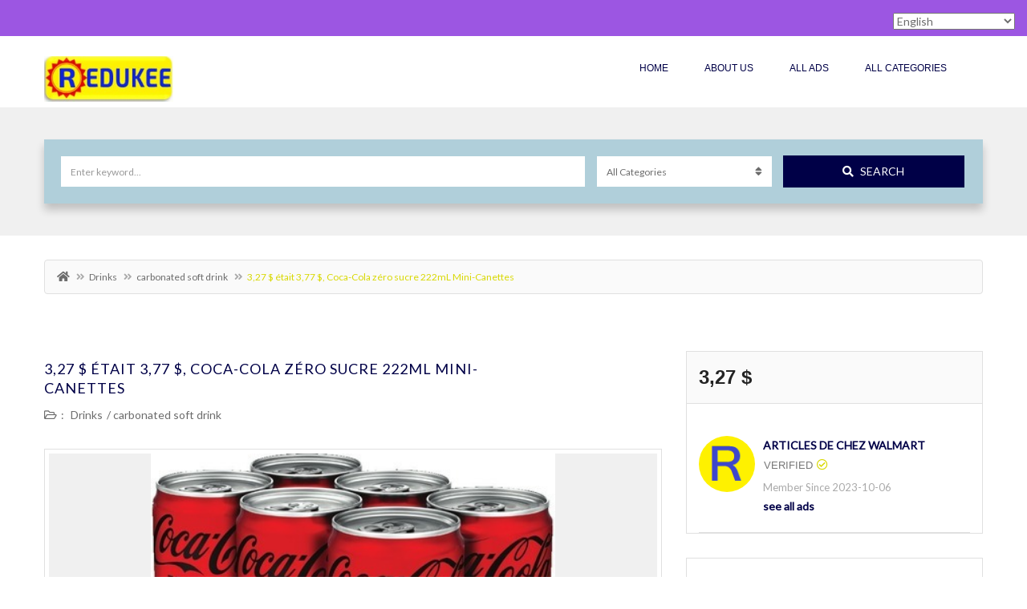

--- FILE ---
content_type: text/html; charset=UTF-8
request_url: https://slproject18.ca/327-etait-377-coca-cola-zero-sucre-222ml-mini-canettes/
body_size: 27075
content:
<!DOCTYPE html>
<!--[if IE 7]>
<html class="ie ie7" dir="ltr" lang="fr-CA" prefix="og: https://ogp.me/ns#">
<![endif]-->
<!--[if IE 8]>
<html class="ie ie8" dir="ltr" lang="fr-CA" prefix="og: https://ogp.me/ns#">
<![endif]-->
<!--[if !(IE 7) | !(IE 8)  ]><!-->
<html dir="ltr" lang="fr-CA" prefix="og: https://ogp.me/ns#">
<!--<![endif]-->
	<head>		
	<meta charset="UTF-8" />
	<meta name="viewport" content="width=device-width, initial-scale=1">	
	<link rel="profile" href="http://gmpg.org/xfn/11">
	<link rel="pingback" href="https://slproject18.ca/xmlrpc.php">
		<meta property="og:image" content="https://slproject18.ca/wp-content/uploads/2023/12/16.jpg"/>
				
	<title>3,27 $ était 3,77 $, Coca-Cola zéro sucre 222mL Mini-Canettes - redukee</title>

		<!-- All in One SEO 4.9.3 - aioseo.com -->
	<meta name="description" content="Coca-Cola zéro sucre 222mL Mini-Canettes, paquet de 6 6 x 222 ml Maintenant 3,27 $ était 3,77 $, 25 ¢/100ml Prix en cas d&#039;achat en ligne" />
	<meta name="robots" content="max-image-preview:large" />
	<meta name="author" content="Articles de chez Walmart"/>
	<link rel="canonical" href="https://slproject18.ca/327-etait-377-coca-cola-zero-sucre-222ml-mini-canettes/" />
	<meta name="generator" content="All in One SEO (AIOSEO) 4.9.3" />
		<meta property="og:locale" content="fr_CA" />
		<meta property="og:site_name" content="redukee - Reductions &amp; discounts" />
		<meta property="og:type" content="article" />
		<meta property="og:title" content="3,27 $ était 3,77 $, Coca-Cola zéro sucre 222mL Mini-Canettes - redukee" />
		<meta property="og:description" content="Coca-Cola zéro sucre 222mL Mini-Canettes, paquet de 6 6 x 222 ml Maintenant 3,27 $ était 3,77 $, 25 ¢/100ml Prix en cas d&#039;achat en ligne" />
		<meta property="og:url" content="https://slproject18.ca/327-etait-377-coca-cola-zero-sucre-222ml-mini-canettes/" />
		<meta property="article:published_time" content="2023-12-13T16:18:49+00:00" />
		<meta property="article:modified_time" content="2023-12-13T16:18:49+00:00" />
		<meta name="twitter:card" content="summary_large_image" />
		<meta name="twitter:title" content="3,27 $ était 3,77 $, Coca-Cola zéro sucre 222mL Mini-Canettes - redukee" />
		<meta name="twitter:description" content="Coca-Cola zéro sucre 222mL Mini-Canettes, paquet de 6 6 x 222 ml Maintenant 3,27 $ était 3,77 $, 25 ¢/100ml Prix en cas d&#039;achat en ligne" />
		<script type="application/ld+json" class="aioseo-schema">
			{"@context":"https:\/\/schema.org","@graph":[{"@type":"BlogPosting","@id":"https:\/\/slproject18.ca\/327-etait-377-coca-cola-zero-sucre-222ml-mini-canettes\/#blogposting","name":"3,27 $ \u00e9tait 3,77 $, Coca-Cola z\u00e9ro sucre 222mL Mini-Canettes - redukee","headline":"3,27 $ \u00e9tait 3,77 $, Coca-Cola z\u00e9ro sucre 222mL Mini-Canettes","author":{"@id":"https:\/\/slproject18.ca\/author\/articleswall\/#author"},"publisher":{"@id":"https:\/\/slproject18.ca\/#organization"},"image":{"@type":"ImageObject","url":"https:\/\/slproject18.ca\/wp-content\/uploads\/2023\/12\/16.jpg","width":400,"height":317},"datePublished":"2023-12-13T12:18:49-04:00","dateModified":"2023-12-13T12:18:49-04:00","inLanguage":"fr-CA","mainEntityOfPage":{"@id":"https:\/\/slproject18.ca\/327-etait-377-coca-cola-zero-sucre-222ml-mini-canettes\/#webpage"},"isPartOf":{"@id":"https:\/\/slproject18.ca\/327-etait-377-coca-cola-zero-sucre-222ml-mini-canettes\/#webpage"},"articleSection":"carbonated soft drink, Drinks, coca boissons"},{"@type":"BreadcrumbList","@id":"https:\/\/slproject18.ca\/327-etait-377-coca-cola-zero-sucre-222ml-mini-canettes\/#breadcrumblist","itemListElement":[{"@type":"ListItem","@id":"https:\/\/slproject18.ca#listItem","position":1,"name":"Home","item":"https:\/\/slproject18.ca","nextItem":{"@type":"ListItem","@id":"https:\/\/slproject18.ca\/category\/drinks\/#listItem","name":"Drinks"}},{"@type":"ListItem","@id":"https:\/\/slproject18.ca\/category\/drinks\/#listItem","position":2,"name":"Drinks","item":"https:\/\/slproject18.ca\/category\/drinks\/","nextItem":{"@type":"ListItem","@id":"https:\/\/slproject18.ca\/category\/drinks\/carbonated-soft-drink\/#listItem","name":"carbonated soft drink"},"previousItem":{"@type":"ListItem","@id":"https:\/\/slproject18.ca#listItem","name":"Home"}},{"@type":"ListItem","@id":"https:\/\/slproject18.ca\/category\/drinks\/carbonated-soft-drink\/#listItem","position":3,"name":"carbonated soft drink","item":"https:\/\/slproject18.ca\/category\/drinks\/carbonated-soft-drink\/","nextItem":{"@type":"ListItem","@id":"https:\/\/slproject18.ca\/327-etait-377-coca-cola-zero-sucre-222ml-mini-canettes\/#listItem","name":"3,27 $ \u00e9tait 3,77 $, Coca-Cola z\u00e9ro sucre 222mL Mini-Canettes"},"previousItem":{"@type":"ListItem","@id":"https:\/\/slproject18.ca\/category\/drinks\/#listItem","name":"Drinks"}},{"@type":"ListItem","@id":"https:\/\/slproject18.ca\/327-etait-377-coca-cola-zero-sucre-222ml-mini-canettes\/#listItem","position":4,"name":"3,27 $ \u00e9tait 3,77 $, Coca-Cola z\u00e9ro sucre 222mL Mini-Canettes","previousItem":{"@type":"ListItem","@id":"https:\/\/slproject18.ca\/category\/drinks\/carbonated-soft-drink\/#listItem","name":"carbonated soft drink"}}]},{"@type":"Organization","@id":"https:\/\/slproject18.ca\/#organization","name":"redukee","description":"Reductions & discounts","url":"https:\/\/slproject18.ca\/"},{"@type":"Person","@id":"https:\/\/slproject18.ca\/author\/articleswall\/#author","url":"https:\/\/slproject18.ca\/author\/articleswall\/","name":"Articles de chez Walmart","image":{"@type":"ImageObject","@id":"https:\/\/slproject18.ca\/327-etait-377-coca-cola-zero-sucre-222ml-mini-canettes\/#authorImage","url":"https:\/\/secure.gravatar.com\/avatar\/384b34a31dc523cffaef9066b1979eb2e9ed2b03bce43ded901204e9004bfb45?s=96&d=mm&r=g","width":96,"height":96,"caption":"Articles de chez Walmart"}},{"@type":"WebPage","@id":"https:\/\/slproject18.ca\/327-etait-377-coca-cola-zero-sucre-222ml-mini-canettes\/#webpage","url":"https:\/\/slproject18.ca\/327-etait-377-coca-cola-zero-sucre-222ml-mini-canettes\/","name":"3,27 $ \u00e9tait 3,77 $, Coca-Cola z\u00e9ro sucre 222mL Mini-Canettes - redukee","description":"Coca-Cola z\u00e9ro sucre 222mL Mini-Canettes, paquet de 6 6 x 222 ml Maintenant 3,27 $ \u00e9tait 3,77 $, 25 \u00a2\/100ml Prix en cas d'achat en ligne","inLanguage":"fr-CA","isPartOf":{"@id":"https:\/\/slproject18.ca\/#website"},"breadcrumb":{"@id":"https:\/\/slproject18.ca\/327-etait-377-coca-cola-zero-sucre-222ml-mini-canettes\/#breadcrumblist"},"author":{"@id":"https:\/\/slproject18.ca\/author\/articleswall\/#author"},"creator":{"@id":"https:\/\/slproject18.ca\/author\/articleswall\/#author"},"image":{"@type":"ImageObject","url":"https:\/\/slproject18.ca\/wp-content\/uploads\/2023\/12\/16.jpg","@id":"https:\/\/slproject18.ca\/327-etait-377-coca-cola-zero-sucre-222ml-mini-canettes\/#mainImage","width":400,"height":317},"primaryImageOfPage":{"@id":"https:\/\/slproject18.ca\/327-etait-377-coca-cola-zero-sucre-222ml-mini-canettes\/#mainImage"},"datePublished":"2023-12-13T12:18:49-04:00","dateModified":"2023-12-13T12:18:49-04:00"},{"@type":"WebSite","@id":"https:\/\/slproject18.ca\/#website","url":"https:\/\/slproject18.ca\/","name":"redukee","description":"Reductions & discounts","inLanguage":"fr-CA","publisher":{"@id":"https:\/\/slproject18.ca\/#organization"}}]}
		</script>
		<!-- All in One SEO -->

<link rel='dns-prefetch' href='//fonts.googleapis.com' />
<link rel='preconnect' href='https://fonts.gstatic.com' crossorigin />
<link rel="alternate" type="application/rss+xml" title="redukee &raquo; Flux" href="https://slproject18.ca/feed/" />
<link rel="alternate" type="application/rss+xml" title="redukee &raquo; Flux des commentaires" href="https://slproject18.ca/comments/feed/" />
<link rel="alternate" type="application/rss+xml" title="redukee &raquo; 3,27 $ était 3,77 $, Coca-Cola zéro sucre 222mL Mini-Canettes Flux des commentaires" href="https://slproject18.ca/327-etait-377-coca-cola-zero-sucre-222ml-mini-canettes/feed/" />
<link rel="alternate" title="oEmbed (JSON)" type="application/json+oembed" href="https://slproject18.ca/wp-json/oembed/1.0/embed?url=https%3A%2F%2Fslproject18.ca%2F327-etait-377-coca-cola-zero-sucre-222ml-mini-canettes%2F" />
<link rel="alternate" title="oEmbed (XML)" type="text/xml+oembed" href="https://slproject18.ca/wp-json/oembed/1.0/embed?url=https%3A%2F%2Fslproject18.ca%2F327-etait-377-coca-cola-zero-sucre-222ml-mini-canettes%2F&#038;format=xml" />
<style id='wp-img-auto-sizes-contain-inline-css' type='text/css'>
img:is([sizes=auto i],[sizes^="auto," i]){contain-intrinsic-size:3000px 1500px}
/*# sourceURL=wp-img-auto-sizes-contain-inline-css */
</style>
<link rel='stylesheet' id='layerslider-css' href='https://slproject18.ca/wp-content/plugins/LayerSlider/assets/static/layerslider/css/layerslider.css?ver=6.11.5' type='text/css' media='all' />
<style id='wp-emoji-styles-inline-css' type='text/css'>

	img.wp-smiley, img.emoji {
		display: inline !important;
		border: none !important;
		box-shadow: none !important;
		height: 1em !important;
		width: 1em !important;
		margin: 0 0.07em !important;
		vertical-align: -0.1em !important;
		background: none !important;
		padding: 0 !important;
	}
/*# sourceURL=wp-emoji-styles-inline-css */
</style>
<style id='wp-block-library-inline-css' type='text/css'>
:root{--wp-block-synced-color:#7a00df;--wp-block-synced-color--rgb:122,0,223;--wp-bound-block-color:var(--wp-block-synced-color);--wp-editor-canvas-background:#ddd;--wp-admin-theme-color:#007cba;--wp-admin-theme-color--rgb:0,124,186;--wp-admin-theme-color-darker-10:#006ba1;--wp-admin-theme-color-darker-10--rgb:0,107,160.5;--wp-admin-theme-color-darker-20:#005a87;--wp-admin-theme-color-darker-20--rgb:0,90,135;--wp-admin-border-width-focus:2px}@media (min-resolution:192dpi){:root{--wp-admin-border-width-focus:1.5px}}.wp-element-button{cursor:pointer}:root .has-very-light-gray-background-color{background-color:#eee}:root .has-very-dark-gray-background-color{background-color:#313131}:root .has-very-light-gray-color{color:#eee}:root .has-very-dark-gray-color{color:#313131}:root .has-vivid-green-cyan-to-vivid-cyan-blue-gradient-background{background:linear-gradient(135deg,#00d084,#0693e3)}:root .has-purple-crush-gradient-background{background:linear-gradient(135deg,#34e2e4,#4721fb 50%,#ab1dfe)}:root .has-hazy-dawn-gradient-background{background:linear-gradient(135deg,#faaca8,#dad0ec)}:root .has-subdued-olive-gradient-background{background:linear-gradient(135deg,#fafae1,#67a671)}:root .has-atomic-cream-gradient-background{background:linear-gradient(135deg,#fdd79a,#004a59)}:root .has-nightshade-gradient-background{background:linear-gradient(135deg,#330968,#31cdcf)}:root .has-midnight-gradient-background{background:linear-gradient(135deg,#020381,#2874fc)}:root{--wp--preset--font-size--normal:16px;--wp--preset--font-size--huge:42px}.has-regular-font-size{font-size:1em}.has-larger-font-size{font-size:2.625em}.has-normal-font-size{font-size:var(--wp--preset--font-size--normal)}.has-huge-font-size{font-size:var(--wp--preset--font-size--huge)}.has-text-align-center{text-align:center}.has-text-align-left{text-align:left}.has-text-align-right{text-align:right}.has-fit-text{white-space:nowrap!important}#end-resizable-editor-section{display:none}.aligncenter{clear:both}.items-justified-left{justify-content:flex-start}.items-justified-center{justify-content:center}.items-justified-right{justify-content:flex-end}.items-justified-space-between{justify-content:space-between}.screen-reader-text{border:0;clip-path:inset(50%);height:1px;margin:-1px;overflow:hidden;padding:0;position:absolute;width:1px;word-wrap:normal!important}.screen-reader-text:focus{background-color:#ddd;clip-path:none;color:#444;display:block;font-size:1em;height:auto;left:5px;line-height:normal;padding:15px 23px 14px;text-decoration:none;top:5px;width:auto;z-index:100000}html :where(.has-border-color){border-style:solid}html :where([style*=border-top-color]){border-top-style:solid}html :where([style*=border-right-color]){border-right-style:solid}html :where([style*=border-bottom-color]){border-bottom-style:solid}html :where([style*=border-left-color]){border-left-style:solid}html :where([style*=border-width]){border-style:solid}html :where([style*=border-top-width]){border-top-style:solid}html :where([style*=border-right-width]){border-right-style:solid}html :where([style*=border-bottom-width]){border-bottom-style:solid}html :where([style*=border-left-width]){border-left-style:solid}html :where(img[class*=wp-image-]){height:auto;max-width:100%}:where(figure){margin:0 0 1em}html :where(.is-position-sticky){--wp-admin--admin-bar--position-offset:var(--wp-admin--admin-bar--height,0px)}@media screen and (max-width:600px){html :where(.is-position-sticky){--wp-admin--admin-bar--position-offset:0px}}

/*# sourceURL=wp-block-library-inline-css */
</style><link rel='stylesheet' id='wc-blocks-style-css' href='https://slproject18.ca/wp-content/plugins/woocommerce/assets/client/blocks/wc-blocks.css?ver=wc-10.4.3' type='text/css' media='all' />
<style id='global-styles-inline-css' type='text/css'>
:root{--wp--preset--aspect-ratio--square: 1;--wp--preset--aspect-ratio--4-3: 4/3;--wp--preset--aspect-ratio--3-4: 3/4;--wp--preset--aspect-ratio--3-2: 3/2;--wp--preset--aspect-ratio--2-3: 2/3;--wp--preset--aspect-ratio--16-9: 16/9;--wp--preset--aspect-ratio--9-16: 9/16;--wp--preset--color--black: #000000;--wp--preset--color--cyan-bluish-gray: #abb8c3;--wp--preset--color--white: #ffffff;--wp--preset--color--pale-pink: #f78da7;--wp--preset--color--vivid-red: #cf2e2e;--wp--preset--color--luminous-vivid-orange: #ff6900;--wp--preset--color--luminous-vivid-amber: #fcb900;--wp--preset--color--light-green-cyan: #7bdcb5;--wp--preset--color--vivid-green-cyan: #00d084;--wp--preset--color--pale-cyan-blue: #8ed1fc;--wp--preset--color--vivid-cyan-blue: #0693e3;--wp--preset--color--vivid-purple: #9b51e0;--wp--preset--gradient--vivid-cyan-blue-to-vivid-purple: linear-gradient(135deg,rgb(6,147,227) 0%,rgb(155,81,224) 100%);--wp--preset--gradient--light-green-cyan-to-vivid-green-cyan: linear-gradient(135deg,rgb(122,220,180) 0%,rgb(0,208,130) 100%);--wp--preset--gradient--luminous-vivid-amber-to-luminous-vivid-orange: linear-gradient(135deg,rgb(252,185,0) 0%,rgb(255,105,0) 100%);--wp--preset--gradient--luminous-vivid-orange-to-vivid-red: linear-gradient(135deg,rgb(255,105,0) 0%,rgb(207,46,46) 100%);--wp--preset--gradient--very-light-gray-to-cyan-bluish-gray: linear-gradient(135deg,rgb(238,238,238) 0%,rgb(169,184,195) 100%);--wp--preset--gradient--cool-to-warm-spectrum: linear-gradient(135deg,rgb(74,234,220) 0%,rgb(151,120,209) 20%,rgb(207,42,186) 40%,rgb(238,44,130) 60%,rgb(251,105,98) 80%,rgb(254,248,76) 100%);--wp--preset--gradient--blush-light-purple: linear-gradient(135deg,rgb(255,206,236) 0%,rgb(152,150,240) 100%);--wp--preset--gradient--blush-bordeaux: linear-gradient(135deg,rgb(254,205,165) 0%,rgb(254,45,45) 50%,rgb(107,0,62) 100%);--wp--preset--gradient--luminous-dusk: linear-gradient(135deg,rgb(255,203,112) 0%,rgb(199,81,192) 50%,rgb(65,88,208) 100%);--wp--preset--gradient--pale-ocean: linear-gradient(135deg,rgb(255,245,203) 0%,rgb(182,227,212) 50%,rgb(51,167,181) 100%);--wp--preset--gradient--electric-grass: linear-gradient(135deg,rgb(202,248,128) 0%,rgb(113,206,126) 100%);--wp--preset--gradient--midnight: linear-gradient(135deg,rgb(2,3,129) 0%,rgb(40,116,252) 100%);--wp--preset--font-size--small: 13px;--wp--preset--font-size--medium: 20px;--wp--preset--font-size--large: 36px;--wp--preset--font-size--x-large: 42px;--wp--preset--spacing--20: 0.44rem;--wp--preset--spacing--30: 0.67rem;--wp--preset--spacing--40: 1rem;--wp--preset--spacing--50: 1.5rem;--wp--preset--spacing--60: 2.25rem;--wp--preset--spacing--70: 3.38rem;--wp--preset--spacing--80: 5.06rem;--wp--preset--shadow--natural: 6px 6px 9px rgba(0, 0, 0, 0.2);--wp--preset--shadow--deep: 12px 12px 50px rgba(0, 0, 0, 0.4);--wp--preset--shadow--sharp: 6px 6px 0px rgba(0, 0, 0, 0.2);--wp--preset--shadow--outlined: 6px 6px 0px -3px rgb(255, 255, 255), 6px 6px rgb(0, 0, 0);--wp--preset--shadow--crisp: 6px 6px 0px rgb(0, 0, 0);}:where(.is-layout-flex){gap: 0.5em;}:where(.is-layout-grid){gap: 0.5em;}body .is-layout-flex{display: flex;}.is-layout-flex{flex-wrap: wrap;align-items: center;}.is-layout-flex > :is(*, div){margin: 0;}body .is-layout-grid{display: grid;}.is-layout-grid > :is(*, div){margin: 0;}:where(.wp-block-columns.is-layout-flex){gap: 2em;}:where(.wp-block-columns.is-layout-grid){gap: 2em;}:where(.wp-block-post-template.is-layout-flex){gap: 1.25em;}:where(.wp-block-post-template.is-layout-grid){gap: 1.25em;}.has-black-color{color: var(--wp--preset--color--black) !important;}.has-cyan-bluish-gray-color{color: var(--wp--preset--color--cyan-bluish-gray) !important;}.has-white-color{color: var(--wp--preset--color--white) !important;}.has-pale-pink-color{color: var(--wp--preset--color--pale-pink) !important;}.has-vivid-red-color{color: var(--wp--preset--color--vivid-red) !important;}.has-luminous-vivid-orange-color{color: var(--wp--preset--color--luminous-vivid-orange) !important;}.has-luminous-vivid-amber-color{color: var(--wp--preset--color--luminous-vivid-amber) !important;}.has-light-green-cyan-color{color: var(--wp--preset--color--light-green-cyan) !important;}.has-vivid-green-cyan-color{color: var(--wp--preset--color--vivid-green-cyan) !important;}.has-pale-cyan-blue-color{color: var(--wp--preset--color--pale-cyan-blue) !important;}.has-vivid-cyan-blue-color{color: var(--wp--preset--color--vivid-cyan-blue) !important;}.has-vivid-purple-color{color: var(--wp--preset--color--vivid-purple) !important;}.has-black-background-color{background-color: var(--wp--preset--color--black) !important;}.has-cyan-bluish-gray-background-color{background-color: var(--wp--preset--color--cyan-bluish-gray) !important;}.has-white-background-color{background-color: var(--wp--preset--color--white) !important;}.has-pale-pink-background-color{background-color: var(--wp--preset--color--pale-pink) !important;}.has-vivid-red-background-color{background-color: var(--wp--preset--color--vivid-red) !important;}.has-luminous-vivid-orange-background-color{background-color: var(--wp--preset--color--luminous-vivid-orange) !important;}.has-luminous-vivid-amber-background-color{background-color: var(--wp--preset--color--luminous-vivid-amber) !important;}.has-light-green-cyan-background-color{background-color: var(--wp--preset--color--light-green-cyan) !important;}.has-vivid-green-cyan-background-color{background-color: var(--wp--preset--color--vivid-green-cyan) !important;}.has-pale-cyan-blue-background-color{background-color: var(--wp--preset--color--pale-cyan-blue) !important;}.has-vivid-cyan-blue-background-color{background-color: var(--wp--preset--color--vivid-cyan-blue) !important;}.has-vivid-purple-background-color{background-color: var(--wp--preset--color--vivid-purple) !important;}.has-black-border-color{border-color: var(--wp--preset--color--black) !important;}.has-cyan-bluish-gray-border-color{border-color: var(--wp--preset--color--cyan-bluish-gray) !important;}.has-white-border-color{border-color: var(--wp--preset--color--white) !important;}.has-pale-pink-border-color{border-color: var(--wp--preset--color--pale-pink) !important;}.has-vivid-red-border-color{border-color: var(--wp--preset--color--vivid-red) !important;}.has-luminous-vivid-orange-border-color{border-color: var(--wp--preset--color--luminous-vivid-orange) !important;}.has-luminous-vivid-amber-border-color{border-color: var(--wp--preset--color--luminous-vivid-amber) !important;}.has-light-green-cyan-border-color{border-color: var(--wp--preset--color--light-green-cyan) !important;}.has-vivid-green-cyan-border-color{border-color: var(--wp--preset--color--vivid-green-cyan) !important;}.has-pale-cyan-blue-border-color{border-color: var(--wp--preset--color--pale-cyan-blue) !important;}.has-vivid-cyan-blue-border-color{border-color: var(--wp--preset--color--vivid-cyan-blue) !important;}.has-vivid-purple-border-color{border-color: var(--wp--preset--color--vivid-purple) !important;}.has-vivid-cyan-blue-to-vivid-purple-gradient-background{background: var(--wp--preset--gradient--vivid-cyan-blue-to-vivid-purple) !important;}.has-light-green-cyan-to-vivid-green-cyan-gradient-background{background: var(--wp--preset--gradient--light-green-cyan-to-vivid-green-cyan) !important;}.has-luminous-vivid-amber-to-luminous-vivid-orange-gradient-background{background: var(--wp--preset--gradient--luminous-vivid-amber-to-luminous-vivid-orange) !important;}.has-luminous-vivid-orange-to-vivid-red-gradient-background{background: var(--wp--preset--gradient--luminous-vivid-orange-to-vivid-red) !important;}.has-very-light-gray-to-cyan-bluish-gray-gradient-background{background: var(--wp--preset--gradient--very-light-gray-to-cyan-bluish-gray) !important;}.has-cool-to-warm-spectrum-gradient-background{background: var(--wp--preset--gradient--cool-to-warm-spectrum) !important;}.has-blush-light-purple-gradient-background{background: var(--wp--preset--gradient--blush-light-purple) !important;}.has-blush-bordeaux-gradient-background{background: var(--wp--preset--gradient--blush-bordeaux) !important;}.has-luminous-dusk-gradient-background{background: var(--wp--preset--gradient--luminous-dusk) !important;}.has-pale-ocean-gradient-background{background: var(--wp--preset--gradient--pale-ocean) !important;}.has-electric-grass-gradient-background{background: var(--wp--preset--gradient--electric-grass) !important;}.has-midnight-gradient-background{background: var(--wp--preset--gradient--midnight) !important;}.has-small-font-size{font-size: var(--wp--preset--font-size--small) !important;}.has-medium-font-size{font-size: var(--wp--preset--font-size--medium) !important;}.has-large-font-size{font-size: var(--wp--preset--font-size--large) !important;}.has-x-large-font-size{font-size: var(--wp--preset--font-size--x-large) !important;}
/*# sourceURL=global-styles-inline-css */
</style>

<style id='classic-theme-styles-inline-css' type='text/css'>
/*! This file is auto-generated */
.wp-block-button__link{color:#fff;background-color:#32373c;border-radius:9999px;box-shadow:none;text-decoration:none;padding:calc(.667em + 2px) calc(1.333em + 2px);font-size:1.125em}.wp-block-file__button{background:#32373c;color:#fff;text-decoration:none}
/*# sourceURL=/wp-includes/css/classic-themes.min.css */
</style>
<link rel='stylesheet' id='fontawesome-latest-css-css' href='https://slproject18.ca/wp-content/plugins/accesspress-social-login-lite/css/font-awesome/all.min.css?ver=3.4.8' type='text/css' media='all' />
<link rel='stylesheet' id='apsl-frontend-css-css' href='https://slproject18.ca/wp-content/plugins/accesspress-social-login-lite/css/frontend.css?ver=3.4.8' type='text/css' media='all' />
<link rel='stylesheet' id='woocommerce-layout-css' href='https://slproject18.ca/wp-content/plugins/woocommerce/assets/css/woocommerce-layout.css?ver=10.4.3' type='text/css' media='all' />
<link rel='stylesheet' id='woocommerce-smallscreen-css' href='https://slproject18.ca/wp-content/plugins/woocommerce/assets/css/woocommerce-smallscreen.css?ver=10.4.3' type='text/css' media='only screen and (max-width: 768px)' />
<link rel='stylesheet' id='woocommerce-general-css' href='https://slproject18.ca/wp-content/plugins/woocommerce/assets/css/woocommerce.css?ver=10.4.3' type='text/css' media='all' />
<style id='woocommerce-inline-inline-css' type='text/css'>
.woocommerce form .form-row .required { visibility: visible; }
/*# sourceURL=woocommerce-inline-inline-css */
</style>
<link rel='stylesheet' id='select2.min-css' href='https://slproject18.ca/wp-content/themes/classiera/css/select2.min.css?ver=1' type='text/css' media='all' />
<link rel='stylesheet' id='jquery-ui-css' href='https://slproject18.ca/wp-content/themes/classiera/css/jquery-ui.min.css?ver=1' type='text/css' media='all' />
<link rel='stylesheet' id='bootstrap-css' href='https://slproject18.ca/wp-content/themes/classiera/css/bootstrap.css?ver=1' type='text/css' media='all' />
<link rel='stylesheet' id='animate.min-css' href='https://slproject18.ca/wp-content/themes/classiera/css/animate.min.css?ver=1' type='text/css' media='all' />
<link rel='stylesheet' id='bootstrap-dropdownhover.min-css' href='https://slproject18.ca/wp-content/themes/classiera/css/bootstrap-dropdownhover.min.css?ver=1' type='text/css' media='all' />
<link rel='stylesheet' id='classiera-components-css' href='https://slproject18.ca/wp-content/themes/classiera/css/classiera-components.css?ver=1' type='text/css' media='all' />
<link rel='stylesheet' id='classiera-css' href='https://slproject18.ca/wp-content/themes/classiera/css/classiera.css?ver=1' type='text/css' media='all' />
<link rel='stylesheet' id='fontawesome-css' href='https://slproject18.ca/wp-content/themes/classiera/css/fontawesome.css?ver=1' type='text/css' media='all' />
<link rel='stylesheet' id='material-design-iconic-font-css' href='https://slproject18.ca/wp-content/themes/classiera/css/material-design-iconic-font.css?ver=1' type='text/css' media='all' />
<link rel='stylesheet' id='owl.carousel.min-css' href='https://slproject18.ca/wp-content/themes/classiera/css/owl.carousel.min.css?ver=1' type='text/css' media='all' />
<link rel='stylesheet' id='owl.theme.default.min-css' href='https://slproject18.ca/wp-content/themes/classiera/css/owl.theme.default.min.css?ver=1' type='text/css' media='all' />
<link rel='stylesheet' id='responsive-css' href='https://slproject18.ca/wp-content/themes/classiera/css/responsive.css?ver=1' type='text/css' media='all' />
<link rel='stylesheet' id='classiera-map-css' href='https://slproject18.ca/wp-content/themes/classiera/css/classiera-map.css?ver=1' type='text/css' media='all' />
<link rel='stylesheet' id='bootstrap-slider-css' href='https://slproject18.ca/wp-content/themes/classiera/css/bootstrap-slider.css?ver=1' type='text/css' media='all' />
<link rel="preload" as="style" href="https://fonts.googleapis.com/css?family=Lato&#038;display=swap&#038;ver=1702413283" /><link rel="stylesheet" href="https://fonts.googleapis.com/css?family=Lato&#038;display=swap&#038;ver=1702413283" media="print" onload="this.media='all'"><noscript><link rel="stylesheet" href="https://fonts.googleapis.com/css?family=Lato&#038;display=swap&#038;ver=1702413283" /></noscript><script type="text/javascript">
            window._nslDOMReady = (function () {
                const executedCallbacks = new Set();
            
                return function (callback) {
                    /**
                    * Third parties might dispatch DOMContentLoaded events, so we need to ensure that we only run our callback once!
                    */
                    if (executedCallbacks.has(callback)) return;
            
                    const wrappedCallback = function () {
                        if (executedCallbacks.has(callback)) return;
                        executedCallbacks.add(callback);
                        callback();
                    };
            
                    if (document.readyState === "complete" || document.readyState === "interactive") {
                        wrappedCallback();
                    } else {
                        document.addEventListener("DOMContentLoaded", wrappedCallback);
                    }
                };
            })();
        </script><script type="text/javascript" src="https://slproject18.ca/wp-includes/js/jquery/jquery.min.js?ver=3.7.1" id="jquery-core-js"></script>
<script type="text/javascript" src="https://slproject18.ca/wp-includes/js/jquery/jquery-migrate.min.js?ver=3.4.1" id="jquery-migrate-js"></script>
<script type="text/javascript" id="layerslider-utils-js-extra">
/* <![CDATA[ */
var LS_Meta = {"v":"6.11.5","fixGSAP":"1"};
//# sourceURL=layerslider-utils-js-extra
/* ]]> */
</script>
<script type="text/javascript" src="https://slproject18.ca/wp-content/plugins/LayerSlider/assets/static/layerslider/js/layerslider.utils.js?ver=6.11.5" id="layerslider-utils-js"></script>
<script type="text/javascript" src="https://slproject18.ca/wp-content/plugins/LayerSlider/assets/static/layerslider/js/layerslider.kreaturamedia.jquery.js?ver=6.11.5" id="layerslider-js"></script>
<script type="text/javascript" src="https://slproject18.ca/wp-content/plugins/LayerSlider/assets/static/layerslider/js/layerslider.transitions.js?ver=6.11.5" id="layerslider-transitions-js"></script>
<script type="text/javascript" src="https://slproject18.ca/wp-content/plugins/accesspress-social-login-lite/js/frontend.js?ver=3.4.8" id="apsl-frontend-js-js"></script>
<script type="text/javascript" src="https://slproject18.ca/wp-content/plugins/woocommerce/assets/js/jquery-blockui/jquery.blockUI.min.js?ver=2.7.0-wc.10.4.3" id="wc-jquery-blockui-js" defer="defer" data-wp-strategy="defer"></script>
<script type="text/javascript" id="wc-add-to-cart-js-extra">
/* <![CDATA[ */
var wc_add_to_cart_params = {"ajax_url":"/wp-admin/admin-ajax.php","wc_ajax_url":"/?wc-ajax=%%endpoint%%","i18n_view_cart":"Voir le panier","cart_url":"https://slproject18.ca/cart/","is_cart":"","cart_redirect_after_add":"no"};
//# sourceURL=wc-add-to-cart-js-extra
/* ]]> */
</script>
<script type="text/javascript" src="https://slproject18.ca/wp-content/plugins/woocommerce/assets/js/frontend/add-to-cart.min.js?ver=10.4.3" id="wc-add-to-cart-js" defer="defer" data-wp-strategy="defer"></script>
<script type="text/javascript" src="https://slproject18.ca/wp-content/plugins/woocommerce/assets/js/js-cookie/js.cookie.min.js?ver=2.1.4-wc.10.4.3" id="wc-js-cookie-js" defer="defer" data-wp-strategy="defer"></script>
<script type="text/javascript" id="woocommerce-js-extra">
/* <![CDATA[ */
var woocommerce_params = {"ajax_url":"/wp-admin/admin-ajax.php","wc_ajax_url":"/?wc-ajax=%%endpoint%%","i18n_password_show":"Afficher le mot de passe","i18n_password_hide":"Cacher le mot de passe"};
//# sourceURL=woocommerce-js-extra
/* ]]> */
</script>
<script type="text/javascript" src="https://slproject18.ca/wp-content/plugins/woocommerce/assets/js/frontend/woocommerce.min.js?ver=10.4.3" id="woocommerce-js" defer="defer" data-wp-strategy="defer"></script>
<meta name="generator" content="Powered by LayerSlider 6.11.5 - Multi-Purpose, Responsive, Parallax, Mobile-Friendly Slider Plugin for WordPress." />
<!-- LayerSlider updates and docs at: https://layerslider.kreaturamedia.com -->
<link rel="https://api.w.org/" href="https://slproject18.ca/wp-json/" /><link rel="alternate" title="JSON" type="application/json" href="https://slproject18.ca/wp-json/wp/v2/posts/2492" /><link rel="EditURI" type="application/rsd+xml" title="RSD" href="https://slproject18.ca/xmlrpc.php?rsd" />
<meta name="generator" content="WordPress 6.9" />
<meta name="generator" content="WooCommerce 10.4.3" />
<link rel='shortlink' href='https://slproject18.ca/?p=2492' />
<meta name="generator" content="Redux 4.5.10" />		<script type="text/javascript">
		var ajaxurl = 'https://slproject18.ca/wp-admin/admin-ajax.php';
		var classieraCurrentUserID = '0';
		</script>
	<style type="text/css">.topBar .login-info a.register, .search-section .search-form.search-form-v1 .form-group button:hover, .search-section.search-section-v3, section.search-section-v2, .search-section.search-section-v5 .form-group button:hover, .search-section.search-section-v6 .form-v6-bg .form-group button, .category-slider-small-box ul li a:hover, .classiera-premium-ads-v3 .premium-carousel-v3 .item figure figcaption .price span:first-of-type, .classiera-box-div-v3 figure figcaption .price span:first-of-type, .classiera-box-div-v5 figure .premium-img .price, .classiera-box-div-v6 figure .premium-img .price.btn-primary.active, .classiera-box-div-v7 figure figcaption .caption-tags .price, .classiera-box-div-v7 figure:hover figcaption, .classiera-advertisement .item.item-list .classiera-box-div.classiera-box-div-v4 figure .detail .box-icon a:hover, .classiera-advertisement .item.item-list .classiera-box-div.classiera-box-div-v5 figure .detail .price, .classiera-advertisement .item.item-list .classiera-box-div.classiera-box-div-v6 figure .detail .price.btn-primary.active, .classiera-advertisement .item.item-list .classiera-box-div.classiera-box-div-v7 figure .detail .price.btn-primary.active, .advertisement-v1 .tab-divs .view-as a:hover, .advertisement-v2 .view-as .btn-group a.active, .advertisement-v2 .nav-tabs > li:active > a, .advertisement-v2 .nav-tabs > li.active > a, .advertisement-v2 .nav-tabs > li.active > a:hover, .advertisement-v2 .nav-tabs > li > a:hover, .advertisement-v2 .nav-tabs > li > a:focus, .advertisement-v2 .nav-tabs > li > a:active, .advertisement-v4 .view-head .tab-button .nav-tabs > li > a:hover, .advertisement-v4 .view-head .tab-button .nav-tabs > li > a:active, .advertisement-v4 .view-head .tab-button .nav-tabs > li > a:focus, .advertisement-v4 .view-head .tab-button .nav-tabs > li:hover:before, .advertisement-v4 .view-head .tab-button .nav-tabs > li.active:before, .advertisement-v4 .view-head .tab-button .nav-tabs > li.active > a, .members .members-text h3, .members-v2 .members-text h4, .members-v4.members-v5 .member-content a.btn:hover, .locations .location-content .location .location-icon, .locations .location-content .location .location-icon .tip:after, .locations .location-content-v6 figure.location figcaption .location-caption span, .pricing-plan .pricing-plan-content .pricing-plan-box .pricing-plan-price, .pricing-plan-v2 .pricing-plan-content .pricing-plan-box.popular .pricing-plan-price, .pricing-plan-v3 .pricing-plan-content .pricing-plan-box .pricing-plan-heading h4 span, .pricing-plan-v4 .pricing-plan-content .pricing-plan-box.popular, .pricing-plan-v4 .pricing-plan-content .pricing-plan-box.popular .pricing-plan-heading, .pricing-plan-v6 .pricing-plan-content .pricing-plan-box .pricing-plan-button .btn:hover, .pricing-plan-v6 .pricing-plan-content .pricing-plan-box .pricing-plan-button .btn:focus, .pricing-plan-v6 .pricing-plan-content .pricing-plan-box.popular, .pricing-plan-v6.pricing-plan-v7, .pricing-plan-v6.pricing-plan-v7 .pricing-plan-box.popular .pricing-plan-button .btn, .pricing-plan-v6.pricing-plan-v7 .pricing-plan-box.popular .pricing-plan-button .btn:hover, footer .widget-box .widget-content .footer-pr-widget-v1:hover .media-body .price, footer .widget-box .widget-content .grid-view-pr li span .hover-posts span, footer .widget-box .tagcloud a:hover, .footer-bottom ul.footer-bottom-social-icon li a:hover, #back-to-top:hover, .sidebar .widget-box .widget-content .grid-view-pr li span .hover-posts span, .sidebar .widget-box .tagcloud a:hover, .sidebar .widget-box .user-make-offer-message .nav > li > a:hover, .sidebar .widget-box .user-make-offer-message .nav > li.btnWatch button:hover, .sidebar .widget-box .user-make-offer-message .nav > li.active > a, .sidebar .widget-box .user-make-offer-message .nav > li.active > button, .inner-page-content .classiera-advertisement .item.item-list .classiera-box-div figure figcaption .price.visible-xs, .author-box .author-social .author-social-icons li > a:hover, .user-pages aside .user-page-list li a:hover, .user-pages aside .user-page-list li.active a, .user-pages aside .user-submit-ad .btn-user-submit-ad:hover, .user-pages .user-detail-section .user-social-profile-links ul li a:hover, .user-pages .user-detail-section .user-ads.follower .media .media-body > .classiera_follow_user input[type='submit']:hover, .user-pages .user-detail-section .user-ads.follower .media .media-body > .classiera_follow_user input[type='submit']:focus, .submit-post form .classiera-post-main-cat ul li a:hover, .submit-post form .classiera-post-main-cat ul li a:focus, .submit-post form .classiera-post-main-cat ul li.active a, .classiera_follow_user > input[type='submit']:hover, .classiera_follow_user > input[type='submit']:focus, .mobile-app-button li a:hover, .mobile-app-button li a:focus, .related-blog-post-section .navText a:hover, .pagination > li > a:hover, .pagination > li span:hover, .pagination > li:first-child > a:hover, .pagination > li:first-child span:hover, .pagination > li:last-child > a:hover, .pagination > li:last-child span:hover, .inputfile-1:focus + label, .inputfile-1.has-focus + label, .inputfile-1 + label:hover, .classiera-navbar.classiera-navbar-v2 .category-menu-dropdown .category-menu-btn span, .classiera-navbar.classiera-navbar-v2 .category-menu-dropdown.open .category-menu-btn, .classiera-navbar.classiera-navbar-v2 .navbar-default .navbar-nav > li > .dropdown-menu > li > a:hover, .classiera-navbar.classiera-navbar-v5 .custom-menu-v5 .navbar-nav .dropdown-menu li > a:hover, .classiera-navbar.classiera-navbar-v6 .navbar-default .navbar-nav > li > a:hover:after, .classiera-navbar.classiera-navbar-v6 .navbar-default .login-reg a:last-of-type:hover, .classiera-navbar.classiera-navbar-v6 .dropdown .dropdown-menu, .offcanvas-light .log-reg-btn .offcanvas-log-reg-btn:hover, .offcanvas-light.offcanvas-dark .log-reg-btn .offcanvas-log-reg-btn:hover, .btn-primary:hover, .btn-primary:focus, .btn-primary:active, .btn-primary.active, .open > .dropdown-toggle.btn-primary, .btn-primary.active:hover, .btn-primary:active:hover, .btn-primary:active, .btn-primary.active, .btn-primary.outline:hover, .btn-primary.outline:focus, .btn-primary.outline:active, .btn-primary.outline.active, .open > .dropdown-toggle.btn-primary, .btn-primary.outline:active, .btn-primary.outline.active, .btn-primary.raised:active, .btn-primary.raised.active, .btn-style-four.active, .btn-style-four:hover, .btn-style-four:focus, .btn-style-four:active, .social-icon:hover, .social-icon-v2:hover, .woocommerce .button:hover, .woocommerce #respond input#submit.alt:hover, .woocommerce a.button.alt:hover, .woocommerce button.button.alt:hover, .woocommerce input.button.alt:hover, #ad-address span:hover i, .search-section.search-section-v3, .search-section.search-section-v4, #showNum:hover, .price.btn.btn-primary.round.btn-style-six.active, .woocommerce ul.products > li.product a > span, .woocommerce div.product .great, span.ad_type_display, .classiera-navbar.classiera-navbar-v5.classiera-navbar-minimal .custom-menu-v5 .menu-btn, .minimal_page_search_form button, .minimla_social_icon:hover, .classiera-navbar.classiera-navbar-v1 .betube-search .btn.outline:hover{ background: #D8D800 !important; } .topBar .contact-info span i, .search-section.search-section-v5 .form-group button, .category-slider-small-box.outline-box ul li a:hover, .section-heading-v1.section-heading-with-icon h3 i, .classiera-premium-ads-v3 .premium-carousel-v3 .item figure figcaption h5 a:hover, .classiera-premium-ads-v3 .premium-carousel-v3 .item figure figcaption p a:hover, .classiera-box-div-v2 figure figcaption h5 a:hover, .classiera-box-div-v2 figure figcaption p span, .classiera-box-div-v3 figure figcaption h5 a:hover, .classiera-box-div-v3 figure figcaption span.category a:hover, .classiera-box-div-v4 figure figcaption h5 a:hover, .classiera-box-div-v5 figure figcaption h5 a:hover, .classiera-box-div-v5 figure figcaption .category span a:hover, .classiera-box-div-v6 figure figcaption .content > a:hover, .classiera-box-div-v6 figure figcaption .content h5 a:hover, .classiera-box-div-v6 figure figcaption .content .category span, .classiera-box-div-v6 figure .box-div-heading .category span, .classiera-category-ads-v4 .category-box .category-box-over .category-box-content h3 a:hover, .category-v2 .category-box .category-content .view-button a:hover, .category-v3 .category-content h4 a:hover, .category-v3 .category-content .view-all:hover, .category-v3 .category-content .view-all:hover i, .category-v5 .categories li .category-content h4 a:hover, .category-v7 .category-box figure figcaption ul li a:hover, .category-v7 .category-box figure figcaption > a:hover, .category-v7 .category-box figure figcaption > a:hover i, .category-v7 .category-box figure figcaption ul li a:hover i, .classiera-advertisement .item.item-list .classiera-box-div.classiera-box-div-v3 figure figcaption .post-tags span i, .classiera-advertisement .item.item-list .classiera-box-div.classiera-box-div-v3 figure figcaption .post-tags a:hover, .classiera-advertisement .item.item-list .classiera-box-div.classiera-box-div-v5 figure .detail .box-icon a:hover, .classiera-advertisement .item.item-list .classiera-box-div.classiera-box-div-v6 figure figcaption .content h5 a:hover, .classiera-advertisement .item.item-list .classiera-box-div.classiera-box-div-v6 figure .detail .box-icon a:hover, .classiera-advertisement .item.item-list .classiera-box-div.classiera-box-div-v7 figure figcaption .content h5 a:hover, .classiera-advertisement .item.item-list .classiera-box-div.classiera-box-div-v7 figure .detail .box-icon a:hover, .advertisement-v1 .tab-divs .view-as a.active, .advertisement-v1 .tab-divs .view-as a.active i, .advertisement-v3 .view-head .tab-button .nav-tabs > li > a:hover, .advertisement-v3 .view-head .tab-button .nav-tabs > li > a:active, .advertisement-v3 .view-head .tab-button .nav-tabs > li > a:focus, .advertisement-v3 .view-head .tab-button .nav-tabs > li.active > a, .advertisement-v3 .view-head .view-as a:hover i, .advertisement-v3 .view-head .view-as a.active i, .advertisement-v6 .view-head .tab-button .nav-tabs > li > a:hover, .advertisement-v6 .view-head .tab-button .nav-tabs > li > a:active, .advertisement-v6 .view-head .tab-button .nav-tabs > li > a:focus, .advertisement-v6 .view-head .tab-button .nav-tabs > li.active > a, .advertisement-v6 .view-head .view-as a:hover, .advertisement-v6 .view-head .view-as a.active, .locations .location-content-v2 .location h5 a:hover, .locations .location-content-v3 .location .location-content h5 a:hover, .locations .location-content-v5 ul li .location-content h5 a:hover, .locations .location-content-v6 figure.location figcaption .location-caption > a, .pricing-plan-v4 .pricing-plan-content .pricing-plan-box .pricing-plan-heading .price-title, .pricing-plan-v5 .pricing-plan-content .pricing-plan-box .pricing-plan-text ul li i, .pricing-plan-v5 .pricing-plan-content .pricing-plan-box.popular .pricing-plan-button h3, .pricing-plan-v6 .pricing-plan-content .pricing-plan-box .pricing-plan-button .btn, .pricing-plan-v6 .pricing-plan-content .pricing-plan-box.popular .pricing-plan-button .btn:hover, .pricing-plan-v6.pricing-plan-v7 .pricing-plan-box.popular .pricing-plan-heading h2, footer .widget-box .widget-content .footer-pr-widget-v1 .media-body h4 a:hover, footer .widget-box .widget-content .footer-pr-widget-v1 .media-body span.category a:hover, footer .widget-box .widget-content .footer-pr-widget-v2 .media-body h5 a:hover, footer .widget-box .widget-content ul li h5 a:hover, footer .widget-box .widget-content ul li p span a:hover, footer .widget-box .widget-content .category > li > a:hover, footer .widget-box > ul > li a:hover, footer .widget-box > ul > li a:focus, footer .widgetContent .cats ul > li a:hover, footer footer .widgetContent .cats > ul > li a:focus, .blog-post-section .blog-post .blog-post-content h4 a:hover, .blog-post-section .blog-post .blog-post-content p span a:hover, .sidebar .widget-box .widget-title h4 i, .sidebar .widget-box .widget-content .footer-pr-widget-v1 .media-body h4 a:hover, .sidebar .widget-box .widget-content .footer-pr-widget-v1 .media-body .category a:hover, .sidebar .widget-box .widget-content .footer-pr-widget-v2 .media-body h5 a:hover, .sidebar .widget-box .widget-content ul li h5 a:hover, .sidebar .widget-box .widget-content ul li p span a:hover, .sidebar .widget-box .widget-content ul li > a:hover, .sidebar .widget-box .user-make-offer-message .nav > li > a, .sidebar .widget-box .user-make-offer-message .nav > li .browse-favourite a, .sidebar .widget-box .user-make-offer-message .nav > li.btnWatch button, .sidebar .widget-box .user-make-offer-message .nav > li > a i, .sidebar .widget-box .user-make-offer-message .nav > li.btnWatch button i, .sidebar .widget-box .user-make-offer-message .nav > li .browse-favourite a i, .sidebar .widget-box > ul > li > a:hover, .sidebar .widget-box > ul > li > a:focus, .sidebar .widgetBox .widgetContent .cats ul > li > a:hover, .sidebar .widget-box .widgetContent .cats ul > li > a:focus, .sidebar .widget-box .menu-all-pages-container ul li a:hover, .sidebar .widget-box .menu-all-pages-container ul li a:focus, .inner-page-content .breadcrumb > li a:hover, .inner-page-content .breadcrumb > li a:hover i, .inner-page-content .breadcrumb > li.active, .inner-page-content article.article-content.blog h3 a:hover, .inner-page-content article.article-content.blog p span a:hover, .inner-page-content article.article-content.blog .tags a:hover, .inner-page-content article.article-content blockquote:before, .inner-page-content article.article-content ul li:before, .inner-page-content article.article-content ol li a, .inner-page-content .login-register.login-register-v1 form .form-group p a:hover, .author-box .author-contact-details .contact-detail-row .contact-detail-col span a:hover, .author-info .media-heading a:hover, .author-info span i, .user-pages .user-detail-section .user-contact-details ul li a:hover, .user-pages .user-detail-section .user-ads .media .media-body .media-heading a:hover, .user-pages .user-detail-section .user-ads .media .media-body p span a:hover, .user-pages .user-detail-section .user-ads .media .media-body p span.published i, .user-pages .user-detail-section .user-packages .table tr td.text-success, form .search-form .search-form-main-heading a i, form .search-form #innerSearch .inner-search-box .inner-search-heading i, .submit-post form .form-main-section .classiera-dropzone-heading i, .submit-post form .form-main-section .iframe .iframe-heading i, .single-post-page .single-post .single-post-title .post-category span a:hover, .single-post-page .single-post .description p a, .single-post-page .single-post > .author-info a:hover, .single-post-page .single-post > .author-info .contact-details .fa-ul li a:hover, .classiera_follow_user > input[type='submit'], .single-post .description ul li:before, .single-post .description ol li a, .mobile-app-button li a i, #wp-calendar td#today, td#prev a:hover, td#next a:hover, td#prev a:focus, td#next a:focus, .classiera-navbar.classiera-navbar-v2 .category-menu-dropdown .category-menu-btn:hover span i, .classiera-navbar.classiera-navbar-v2 .category-menu-dropdown.open .category-menu-btn span i, .classiera-navbar.classiera-navbar-v2 .category-menu-dropdown .dropdown-menu li a:hover, .classiera-navbar.classiera-navbar-v2 .navbar-default .navbar-nav > li > a:hover, .classiera-navbar.classiera-navbar-v2 .navbar-default .navbar-nav > .active > a, .classiera-navbar.classiera-navbar-v4 .dropdown-menu > li > a:hover, .classiera-navbar.classiera-navbar-v4 .dropdown-menu > li > a:hover i, .classiera-navbar.classiera-navbar-v5 .custom-menu-v5 .menu-btn i, .classiera-navbar.classiera-navbar-v5 .custom-menu-v5 .navbar-nav li.active > a, .classiera-navbar.classiera-navbar-v5 .custom-menu-v5 .navbar-nav li > a:hover, .classiera-navbar.classiera-navbar-v5 .custom-menu-v5 .login-reg .lr-with-icon:hover, .offcanvas-light .navmenu-brand .offcanvas-button i, .offcanvas-light .nav > li > a:hover, .offcanvas-light .nav > li > a:focus, .offcanvas-light .navmenu-nav > .open > a, .offcanvas-light .navmenu-nav .open .dropdown-menu > li > a:hover, .offcanvas-light .navmenu-nav .open .dropdown-menu > li > a:focus, .offcanvas-light .navmenu-nav .open .dropdown-menu > li > a:active, .btn-primary.btn-style-six:hover, .btn-primary.btn-style-six.active, input[type=radio]:checked + label:before, input[type='checkbox']:checked + label:before, .woocommerce-info::before, .woocommerce .woocommerce-info a:hover, .woocommerce .woocommerce-info a:focus, #ad-address span a:hover, #ad-address span a:focus, #getLocation:hover i, #getLocation:focus i, .offcanvas-light .nav > li.active > a, .classiera-box-div-v4 figure figcaption h5 a:hover, .classiera-box-div-v4 figure figcaption h5 a:focus, .pricing-plan-v6.pricing-plan-v7 .pricing-plan-box.popular h1, .pricing-plan-v6 .pricing-plan-content .pricing-plan-box.popular .pricing-plan-button .btn.round:hover, .color, .classiera-box-div.classiera-box-div-v7 .buy-sale-tag, .offcanvas-light .nav > li.dropdown ul.dropdown-menu li.active > a, .classiera-navbar.classiera-navbar-v4 ul.nav li.dropdown ul.dropdown-menu > li.active > a, .classiera-navbar-v6 .offcanvas-light ul.nav li.dropdown ul.dropdown-menu > li.active > a, .sidebar .widget-box .author-info a:hover, .submit-post form .classiera-post-sub-cat ul li a:focus, .submit-post form .classiera_third_level_cat ul li a:focus, .woocommerce div.product p.price ins, p.classiera_map_div__price span, .author-info .media-heading i, .classiera-category-new .navText a i:hover, footer .widget-box .contact-info .contact-info-box i, .classiera-category-new-v2.classiera-category-new-v3 .classiera-category-new-v2-box:hover .classiera-category-new-v2-box-title, .minimal_page_search_form .input-group-addon i{ color: #D8D800 !important; } .pricing-plan-v2 .pricing-plan-content .pricing-plan-box.popular .pricing-plan-heading{ background:rgba( 216,216,0,.75 )} .pricing-plan-v2 .pricing-plan-content .pricing-plan-box.popular .pricing-plan-heading::after{ border-top-color:rgba( 216,216,0,.75 )} footer .widget-box .widget-content .grid-view-pr li span .hover-posts{ background:rgba( 216,216,0,.5 )} .advertisement-v1 .tab-button .nav-tabs > li.active > a, .advertisement-v1 .tab-button .nav-tabs > li.active > a:hover, .advertisement-v1 .tab-button .nav-tabs > li.active > a:focus, .advertisement-v1 .tab-button .nav > li > a:hover, .advertisement-v1 .tab-button .nav > li > a:focus, form .search-form #innerSearch .inner-search-box .slider-handle, .classiera-navbar.classiera-navbar-v6 .navbar-default .login-reg a:first-of-type:hover i{ background-color: #D8D800 !important; } .search-section .search-form.search-form-v1 .form-group button:hover, .search-section.search-section-v5 .form-group button, .search-section.search-section-v5 .form-group button:hover, .search-section.search-section-v6 .form-v6-bg .form-group button, .advertisement-v1 .tab-button .nav-tabs > li.active > a, .advertisement-v1 .tab-button .nav-tabs > li.active > a:hover, .advertisement-v1 .tab-button .nav-tabs > li.active > a:focus, .advertisement-v1 .tab-button .nav > li > a:hover, .advertisement-v1 .tab-button .nav > li > a:focus, .advertisement-v1 .tab-divs .view-as a:hover, .advertisement-v1 .tab-divs .view-as a.active, .advertisement-v4 .view-head .tab-button .nav-tabs > li > a:hover, .advertisement-v4 .view-head .tab-button .nav-tabs > li > a:active, .advertisement-v4 .view-head .tab-button .nav-tabs > li > a:focus, .advertisement-v4 .view-head .tab-button .nav-tabs > li.active > a, .members-v3 .members-text .btn.outline:hover, .members-v4.members-v5 .member-content a.btn:hover, .pricing-plan-v6 .pricing-plan-content .pricing-plan-box .pricing-plan-button .btn:hover, .pricing-plan-v6 .pricing-plan-content .pricing-plan-box .pricing-plan-button .btn:focus, .pricing-plan-v6.pricing-plan-v7 .pricing-plan-box.popular .pricing-plan-heading, .pricing-plan-v6.pricing-plan-v7 .pricing-plan-box.popular .pricing-plan-text, .pricing-plan-v6.pricing-plan-v7 .pricing-plan-box.popular .pricing-plan-button .btn, .pricing-plan-v6.pricing-plan-v7 .pricing-plan-box.popular .pricing-plan-button .btn:hover, .sidebar .widget-box .user-make-offer-message .nav > li > a, .sidebar .widget-box .user-make-offer-message .nav > li .browse-favourite a, .sidebar .widget-box .user-make-offer-message .nav > li.btnWatch button, .user-pages aside .user-submit-ad .btn-user-submit-ad:hover, .user-pages .user-detail-section .user-ads.follower .media .media-body > .classiera_follow_user input[type='submit']:hover, .user-pages .user-detail-section .user-ads.follower .media .media-body > .classiera_follow_user input[type='submit']:focus, .submit-post form .form-main-section .active-post-type .post-type-box, .submit-post form .classiera-post-main-cat ul li a:hover, .submit-post form .classiera-post-main-cat ul li a:focus, .submit-post form .classiera-post-main-cat ul li.active a, .classiera-upload-box.classiera_featured_box, .classiera_follow_user > input[type='submit'], .related-blog-post-section .navText a:hover, .pagination > li > a:hover, .pagination > li span:hover, .pagination > li:first-child > a:hover, .pagination > li:first-child span:hover, .pagination > li:last-child > a:hover, .pagination > li:last-child span:hover, .classiera-navbar.classiera-navbar-v1 .betube-search .btn.outline:hover, .classiera-navbar.classiera-navbar-v6 .navbar-default .login-reg a:first-of-type:hover i, .classiera-navbar.classiera-navbar-v6 .dropdown .dropdown-menu, .offcanvas-light .navmenu-brand .offcanvas-button, .offcanvas-light .log-reg-btn .offcanvas-log-reg-btn:hover, .btn-primary.outline:hover, .btn-primary.outline:focus, .btn-primary.outline:active, .btn-primary.outline.active, .open > .dropdown-toggle.btn-primary, .btn-primary.outline:active, .btn-primary.outline.active, .btn-style-four.active, .btn-style-four.active:hover, .btn-style-four.active:focus, .btn-style-four.active:active, .btn-style-four:hover, .btn-style-four:focus, .btn-style-four:active, #showNum:hover, .user_inbox_content > .tab-content .tab-pane .nav-tabs > li.active > a, .nav-tabs > li.active > a:hover, .nav-tabs > li.active > a:focus, .classiera-navbar.classiera-navbar-v5.classiera-navbar-minimal .custom-menu-v5 .menu-btn{ border-color:#D8D800 !important; } .advertisement-v4 .view-head .tab-button .nav-tabs > li > a span.arrow-down, .advertisement-v4 .view-head .tab-button .nav-tabs > li:hover:after, .advertisement-v4 .view-head .tab-button .nav-tabs > li.active:after, .locations .location-content .location .location-icon .tip, .classiera-navbar.classiera-navbar-v2 .category-menu-dropdown .dropdown-menu, .classiera-navbar.classiera-navbar-v2 .navbar-default .navbar-nav > li > .dropdown-menu, .classiera-navbar.classiera-navbar-v4 .dropdown-menu, .classiera-navbar.classiera-navbar-v5 .custom-menu-v5 .navbar-nav .dropdown-menu, .woocommerce-error, .woocommerce-info, .woocommerce-message{ border-top-color:#D8D800; } .locations .location-content-v2 .location:hover, .classiera-navbar.classiera-navbar-v2 .category-menu-dropdown .dropdown-menu:before, .classiera-navbar.classiera-navbar-v2 .navbar-default .navbar-nav > li > a:hover, .classiera-navbar.classiera-navbar-v2 .navbar-default .navbar-nav > li > .dropdown-menu:before, .classiera-navbar.classiera-navbar-v2 .navbar-default .navbar-nav > .active > a{ border-bottom-color:#D8D800 !important; } { box-shadow:0 3px 0 0 #D8D800 !important; } .pagination > li.active a, .pagination > li.disabled a, .pagination > li.active a:focus, .pagination > li.active a:hover, .pagination > li.disabled a:focus, .pagination > li.disabled a:hover, .pagination > li:first-child > a, .pagination > li:first-child span, .pagination > li:last-child > a, .pagination > li:last-child span, .classiera-navbar.classiera-navbar-v3.affix, .classiera-navbar.classiera-navbar-v3 .navbar-nav > li > .dropdown-menu li a:hover, .classiera-navbar.classiera-navbar-v4 .dropdown-menu > li > a:hover, .classiera-navbar.classiera-navbar-v6 .dropdown .dropdown-menu > li > a:hover, .classiera-navbar.classiera-navbar-v6 .dropdown .dropdown-menu > li > a:focus, .btn-primary, .btn-primary.btn-style-five:hover, .btn-primary.btn-style-five.active, .btn-primary.btn-style-six:hover, .btn-primary.btn-style-six.active, .input-group-addon, .woocommerce .button, .woocommerce a.button, .woocommerce .button.alt, .woocommerce #respond input#submit.alt, .woocommerce a.button.alt, .woocommerce button.button.alt, .woocommerce input.button.alt, #ad-address span i, .search-section .search-form .form-group .help-block, .search-section .search-form.search-form-v1 .form-group button, .search-section.search-section-v2 .form-group button, .search-section.search-section-v4 .search-form .btn:hover, .category-slider-small-box ul li a, .category-slider-small-box.outline-box ul li a:hover, .classiera-premium-ads-v3 .premium-carousel-v3 .owl-dots .owl-dot.active span, .classiera-premium-ads-v3 .premium-carousel-v3 .owl-dots .owl-dot:hover span, .classiera-box-div-v7 figure:hover:after, .category-v2 .category-box .category-content ul li a:hover i, .category-v6 .category-box figure .category-box-hover > span, .classiera-advertisement .item.item-list .classiera-box-div.classiera-box-div-v3 figure figcaption .price span:last-of-type, .classiera-advertisement .item.item-list .classiera-box-div.classiera-box-div-v5 figure .detail .box-icon a:hover, .classiera-advertisement .item.item-list .classiera-box-div.classiera-box-div-v6 figure .detail .box-icon a:hover, .classiera-advertisement .item.item-list .classiera-box-div.classiera-box-div-v7 figure .detail .box-icon a:hover, .advertisement-v1 .tab-button .nav-tabs > li > a, .advertisement-v5 .view-head .tab-button .nav-tabs > li > a:hover, .advertisement-v5 .view-head .tab-button .nav-tabs > li > a:active, .advertisement-v5 .view-head .tab-button .nav-tabs > li > a:focus, .advertisement-v5 .view-head .tab-button .nav-tabs > li.active > a, .advertisement-v5 .view-head .view-as a:hover, .advertisement-v5 .view-head .view-as a.active, .advertisement-v6 .view-head .tab-button .nav-tabs > li > a:hover, .advertisement-v6 .view-head .tab-button .nav-tabs > li > a:active, .advertisement-v6 .view-head .tab-button .nav-tabs > li > a:focus, .advertisement-v6 .view-head .tab-button .nav-tabs > li.active > a, .advertisement-v6 .view-head .view-as a:hover, .advertisement-v6 .view-head .view-as a.active, .locations .location-content .location:hover, .call-to-action .call-to-action-box .action-box-heading .heading-content i, .pricing-plan-v2 .pricing-plan-content .pricing-plan-box .pricing-plan-price, .pricing-plan-v5 .pricing-plan-content .pricing-plan-box .pricing-plan-heading, .pricing-plan-v6, .pricing-plan-v6 .pricing-plan-content .pricing-plan-box .pricing-plan-button .btn, .pricing-plan-v6 .pricing-plan-content .pricing-plan-box.popular .pricing-plan-button .btn:hover, .pricing-plan-v6.pricing-plan-v7 .pricing-plan-box.popular, .partners-v3 .partner-carousel-v3 .owl-dots .owl-dot.active span, .partners-v3 .partner-carousel-v3 .owl-dots .owl-dot:hover span, #back-to-top, .custom-wp-search .btn-wp-search, .single-post-page .single-post #single-post-carousel .single-post-carousel-controls .carousel-control span, #ad-address span i, .classiera-navbar.classiera-navbar-v4 ul.nav li.dropdown ul.dropdown-menu > li.active > a, .classiera-navbar.classiera-navbar-v6 ul.nav li.dropdown ul.dropdown-menu > li.active > a, #showNum{ background: #000047; } .classiera-navbar.classiera-navbar-v6{ background-color:rgba( 0,0,71,0.08 ) !important} .pricing-plan-v2 .pricing-plan-content .pricing-plan-box.popular .pricing-plan-heading::after{ border-top-color:rgba( 216,216,0,.75 )} h1 > a, h2 > a, h3 > a, h4 > a, h5 > a, h6 > a,.classiera-navbar.classiera-navbar-v1 .navbar-default .navbar-nav > li > a, .classiera-navbar.classiera-navbar-v1 .navbar-default .navbar-nav > .active > a, .classiera-navbar.classiera-navbar-v1 .navbar-default .navbar-nav > .active > a:hover, .classiera-navbar.classiera-navbar-v1 .navbar-default .navbar-nav > .active > a:focus, .classiera-navbar.classiera-navbar-v1 .dropdown-menu > li > a:hover, .classiera-navbar.classiera-navbar-v2 .category-menu-dropdown .category-menu-btn, .classiera-navbar.classiera-navbar-v2 .category-menu-dropdown .dropdown-menu li a, .classiera-navbar.classiera-navbar-v2 .navbar-default .navbar-nav > li > .dropdown-menu > li > a, .classiera-navbar.classiera-navbar-v4 .navbar-nav > li > a:hover, .classiera-navbar.classiera-navbar-v4 .navbar-nav > li > a:focus, .classiera-navbar.classiera-navbar-v4 .navbar-nav > li > a:link, .classiera-navbar.classiera-navbar-v4 .navbar-nav > .active > a, .classiera-navbar.classiera-navbar-v5 .custom-menu-v5 .navbar-nav li > a, .classiera-navbar.classiera-navbar-v5 .custom-menu-v5 .navbar-nav .dropdown-menu li > a, .classiera-navbar.classiera-navbar-v5 .custom-menu-v5 .login-reg .lr-with-icon, .classiera-navbar.classiera-navbar-v6 .navbar-default .login-reg a:first-of-type:hover i, .classiera-navbar.classiera-navbar-v6 .dropdown .dropdown-menu > li > a, .classiera-navbar.classiera-navbar-v6 .dropdown .dropdown-menu > li > a i, .btn-primary.outline, .radio label a, .checkbox label a, #getLocation, .search-section.search-section-v6 .form-v6-bg .form-group button, .category-slider-small-box ul li a:hover, .category-slider-small-box.outline-box ul li a, .classiera-static-slider-v2 .classiera-static-slider-content h1, .classiera-static-slider-v2 .classiera-static-slider-content h2, .classiera-static-slider-v2 .classiera-static-slider-content h2 span, .section-heading-v5 h3, .section-heading-v6 h3, .classiera-premium-ads-v3 .premium-carousel-v3 .item figure figcaption .price, .classiera-premium-ads-v3 .premium-carousel-v3 .item figure figcaption .price span:last-of-type, .classiera-premium-ads-v3 .premium-carousel-v3 .item figure figcaption h5 a, .classiera-premium-ads-v3 .navText a i, .classiera-premium-ads-v3 .navText span, .classiera-box-div-v1 figure figcaption h5 a, .classiera-box-div-v1 figure figcaption p a:hover, .classiera-box-div-v2 figure figcaption h5 a, .classiera-box-div-v3 figure figcaption .price, .classiera-box-div-v3 figure figcaption .price span:last-of-type, .classiera-box-div-v3 figure figcaption h5 a, .classiera-box-div-v4 figure figcaption h5 a, .classiera-box-div-v5 figure figcaption h5 a, .classiera-box-div-v6 figure .premium-img .price.btn-primary.active, .classiera-box-div-v7 figure figcaption .caption-tags .price, .classiera-box-div-v7 figure figcaption .content h5 a, .classiera-box-div-v7 figure figcaption .content > a, .classiera-box-div-v7 figure:hover figcaption .content .category span, .classiera-box-div-v7 figure:hover figcaption .content .category span a, .category-v1 .category-box .category-content ul li a:hover, .category-v2 .category-box .category-content .view-button a, .category-v3 .category-content h4 a, .category-v3 .category-content .view-all, menu-category .navbar-header .navbar-brand, .menu-category .navbar-nav > li > a:hover, .menu-category .navbar-nav > li > a:active, .menu-category .navbar-nav > li > a:focus, .menu-category .dropdown-menu li a:hover, .category-v5 .categories li, .category-v5 .categories li .category-content h4 a, .category-v6 .category-box figure figcaption > span i, .category-v6 .category-box figure .category-box-hover h3 a, .category-v6 .category-box figure .category-box-hover p, .category-v6 .category-box figure .category-box-hover ul li a, .category-v6 .category-box figure .category-box-hover > a, .category-v7 .category-box figure .cat-img .cat-icon i, .category-v7 .category-box figure figcaption h4 a, .category-v7 .category-box figure figcaption > a, .classiera-advertisement .item.item-list .classiera-box-div figure figcaption .post-tags span, .classiera-advertisement .item.item-list .classiera-box-div figure figcaption .post-tags a:hover, .classiera-advertisement .item.item-list .classiera-box-div.classiera-box-div-v5 figure .detail .box-icon a, .classiera-advertisement .item.item-list .classiera-box-div.classiera-box-div-v6 figure figcaption .content h5 a, .classiera-advertisement .item.item-list .classiera-box-div.classiera-box-div-v6 figure .detail .price.btn-primary.active, .classiera-advertisement .item.item-list .classiera-box-div.classiera-box-div-v6 figure .detail .box-icon a, .classiera-advertisement .item.item-list .classiera-box-div.classiera-box-div-v7 figure figcaption .content h5 a, .classiera-advertisement .item.item-list .classiera-box-div.classiera-box-div-v7 figure .detail .price.btn-primary.active, .classiera-advertisement .item.item-list .classiera-box-div.classiera-box-div-v7 figure .detail .box-icon a, .advertisement-v4 .view-head .tab-button .nav-tabs > li > span, .advertisement-v5 .view-head .tab-button .nav-tabs > li > a, .advertisement-v5 .view-head .view-as a, .advertisement-v6 .view-head .tab-button .nav-tabs > li > a, .advertisement-v6 .view-head .view-as a, .members-v2 .members-text h1, .members-v4 .member-content p, .locations .location-content .location a .loc-head, .locations .location-content-v2 .location h5 a, .locations .location-content-v3 .location .location-content h5 a, .locations .location-content-v5 ul li .location-content h5 a, .locations .location-content-v6 figure.location figcaption .location-caption span i, .pricing-plan-v4 .pricing-plan-content .pricing-plan-box.popular ul li, .pricing-plan-v5 .pricing-plan-content .pricing-plan-box .pricing-plan-button h3 small, .pricing-plan-v6 .pricing-plan-content .pricing-plan-box .pricing-plan-button h4, .pricing-plan-v6 .pricing-plan-content .pricing-plan-box .pricing-plan-button .btn:hover, .pricing-plan-v6 .pricing-plan-content .pricing-plan-box .pricing-plan-button .btn:focus, .pricing-plan-v6.pricing-plan-v7 .pricing-plan-box.popular .pricing-plan-button .btn, .pricing-plan-v6.pricing-plan-v7 .pricing-plan-box.popular .pricing-plan-button .btn:hover, .partners-v3 .navText a i, .partners-v3 .navText span, footer .widget-box .widget-content .grid-view-pr li span .hover-posts span, .blog-post-section .blog-post .blog-post-content h4 a, .sidebar .widget-box .widget-title h4, .sidebar .widget-box .widget-content .footer-pr-widget-v1 .media-body h4 a, .sidebar .widget-box .widget-content .footer-pr-widget-v2 .media-body h5 a, .sidebar .widget-box .widget-content .grid-view-pr li span .hover-posts span, .sidebar .widget-box .widget-content ul li h5 a, .sidebar .widget-box .contact-info .contact-info-box i, .sidebar .widget-box .contact-info .contact-info-box p, .sidebar .widget-box .author-info a, .sidebar .widget-box .user-make-offer-message .tab-content form label, .sidebar .widget-box .user-make-offer-message .tab-content form .form-control-static, .inner-page-content article.article-content.blog h3 a, .inner-page-content article.article-content.blog .tags > span, .inner-page-content .login-register .social-login.social-login-or:after, .inner-page-content .login-register.login-register-v1 .single-label label, .inner-page-content .login-register.login-register-v1 form .form-group p a, .border-section .user-comments .media .media-body p + h5 a:hover, .author-box .author-desc p strong, .author-info span.offline i, .user-pages aside .user-submit-ad .btn-user-submit-ad, .user-pages .user-detail-section .about-me p strong, .user-pages .user-detail-section .user-ads .media .media-body .media-heading a, form .search-form .search-form-main-heading a, form .search-form #innerSearch .inner-search-box input[type='checkbox']:checked + label::before, form .search-form #innerSearch .inner-search-box p, .submit-post form .form-main-section .classiera-image-upload .classiera-image-box .classiera-upload-box .classiera-image-preview span i, .submit-post form .terms-use a, .submit-post.submit-post-v2 form .form-group label.control-label, .single-post-page .single-post .single-post-title > .post-price > h4, .single-post-page .single-post .single-post-title h4 a, .single-post-page .single-post .details .post-details ul li p, .single-post-page .single-post .description .tags span, .single-post-page .single-post .description .tags a:hover, .single-post-page .single-post > .author-info a, .classieraAjaxInput .classieraAjaxResult ul li a, .pricing-plan-v4 .pricing-plan-content .pricing-plan-box.popular .price-title, .category-box-v8 h4, .classiera-category-new .navText a i, .locations .section-heading-v1 h3.text-uppercase{ color: #000047; } .pagination > li.active a, .pagination > li.disabled a, .pagination > li.active a:focus, .pagination > li.active a:hover, .pagination > li.disabled a:focus, .pagination > li.disabled a:hover, .pagination > li:first-child > a, .pagination > li:first-child span, .pagination > li:last-child > a, .pagination > li:last-child span, .classiera-navbar.classiera-navbar-v5 .custom-menu-v5 .menu-btn, .btn-primary.outline, .btn-primary.btn-style-five:hover, .btn-primary.btn-style-five.active, .btn-primary.btn-style-six:hover, .btn-primary.btn-style-six.active, .input-group-addon, .search-section .search-form.search-form-v1 .form-group button, .category-slider-small-box.outline-box ul li a, .classiera-advertisement .item.item-list .classiera-box-div.classiera-box-div-v5 figure .detail .box-icon a, .classiera-advertisement .item.item-list .classiera-box-div.classiera-box-div-v6 figure .detail .box-icon a, .classiera-advertisement .item.item-list .classiera-box-div.classiera-box-div-v7 figure .detail .box-icon a, .advertisement-v5 .view-head .tab-button .nav-tabs > li > a, .advertisement-v5 .view-head .view-as a, .advertisement-v5 .view-head .view-as a:hover, .advertisement-v5 .view-head .view-as a.active, .advertisement-v6 .view-head .tab-button .nav-tabs > li > a, .advertisement-v6 .view-head .view-as a, .advertisement-v6 .view-head .view-as a:hover, .advertisement-v6 .view-head .view-as a.active, .locations .location-content .location:hover, .pricing-plan-v6 .pricing-plan-content .pricing-plan-box.popular .pricing-plan-heading, .pricing-plan-v6 .pricing-plan-content .pricing-plan-box.popular .pricing-plan-text, .pricing-plan-v6 .pricing-plan-content .pricing-plan-box.popular .pricing-plan-button .btn:hover, .user-pages .user-detail-section .user-ads.follower .media .media-body > .classiera_follow_user input[type='submit'], #showNum{ border-color: #000047; } .classiera-navbar.classiera-navbar-v1 .dropdown-menu{ border-top-color: #000047; } .search-section .search-form .form-group .help-block ul::before{ border-bottom-color: #000047; } .classiera-navbar.classiera-navbar-v5 .custom-menu-v5 .navbar-nav .dropdown-menu li > a:hover, .classiera-navbar.classiera-navbar-v5 .custom-menu-v5 .navbar-nav .dropdown-menu li > a:focus, .search-section.search-section-v5 .form-group .input-group-addon i, .classiera-box-div-v6 figure .premium-img .price.btn-primary.active, .classiera-box-div-v7 figure figcaption .caption-tags .price, .pricing-plan-v6.pricing-plan-v7 .pricing-plan-box.popular .pricing-plan-button .btn:hover, .pricing-plan-v6.pricing-plan-v7 .pricing-plan-box.popular .pricing-plan-button .btn, .classiera-navbar.classiera-navbar-v6 .navbar-default .login-reg a:first-of-type:hover i, .pricing-plan-v6 .pricing-plan-content .pricing-plan-box .pricing-plan-button .btn.round:hover, .pricing-plan-v6.pricing-plan-v7 .pricing-plan-content .pricing-plan-box .pricing-plan-button .btn:hover, .pricing-plan-v4 .pricing-plan-content .pricing-plan-box.popular .price-title, .classiera-box-div .btn-primary.btn-style-six.active{color: #000047 !important; } .btn-primary.btn-style-six:hover, .btn-primary.btn-style-six.active, .pricing-plan-v6.pricing-plan-v7 .pricing-plan-box.popular, .pricing-plan-v6 .pricing-plan-content .pricing-plan-box.popular .pricing-plan-button .btn.round:hover, .classiera-navbar.classiera-navbar-v3 ul.navbar-nav li.dropdown ul.dropdown-menu > li.active > a, .search-section.search-section-v2 .form-group button:hover{background: #000047 !important; } .btn-primary.btn-style-six:hover, .pricing-plan-v6 .pricing-plan-content .pricing-plan-box.popular .pricing-plan-button .btn.round:hover{border-color: #000047 !important; } 		.classiera-box-div-v6 figure .box-div-heading {
		background: -webkit-linear-gradient(bottom, rgba(255,255,255, 0.1) 2%, rgba(20,49,57, 0.9) 20%);
		background: -o-linear-gradient(bottom, rgba(255,255,255, 0.1) 2%, rgba(20,49,57, 0.9) 20%);
		background: -moz-linear-gradient(bottom, rgba(255,255,255, 0.1) 2%, rgba(20,49,57, 0.9) 20%);
		background: linear-gradient(to bottom, rgba(255,255,255, 0.1) 2%, rgba(20,49,57, 0.9) 20%);
		}
		.topBar, .topBar.topBar-v3{ background: #9C56E2; } .topBar.topBar-v4 .contact-info ul li, .topBar.topBar-v4 .contact-info ul li:last-of-type span, .topBar.topBar-v4 .follow ul span, .topBar.topBar-v4 .follow ul li a, .topBar.topBar-v3 p, .topBar.topBar-v3 p span, .topBar.topBar-v3 .login-info a{ color: #000000; } .classiera-navbar.classiera-navbar-v2, .classiera-navbar.classiera-navbar-v2 .navbar-default, .classiera-navbar.classiera-navbar-v3, .classiera-navbar.classiera-navbar-v3.affix, .home .classiera-navbar.classiera-navbar-v6, .classiera-navbar-v5.classiera-navbar-minimal{ background: #DD3333 !important; } .classiera-navbar.classiera-navbar-v2 .navbar-default .navbar-nav > li > a, .classiera-navbar.classiera-navbar-v3 .nav > li > a, .classiera-navbar.classiera-navbar-v6 .navbar-default .navbar-nav > li > a, .classiera-navbar.classiera-navbar-v6 .navbar-default .login-reg a:first-of-type, .classiera-navbar.classiera-navbar-v6 .navbar-default .login-reg a:first-of-type i{ color: #DD3333 !important; } .classiera-navbar.classiera-navbar-v6 .navbar-default .login-reg a:first-of-type i{ border-color: #DD3333 !important; } .classiera-navbar.classiera-navbar-v6{ background-color:rgba( 20,49,57,1 ) !important} .featured-tag .right-corner, .featured-tag .left-corner, .classiera-box-div-v7 figure .featured, .classiera-box-div-v6 figure .featured{ background-color: #000000 !important; } .featured-tag .featured{ border-bottom-color: #03B0F4 !important; } footer.section-bg-black, .minimal_footer{ background: #99007C !important; } footer .widget-box .widget-title h4{ color: #FFFFFF !important; } footer .widget-box .tagcloud a{ background: #8224E3 !important; } footer .widget-box .tagcloud a, footer .widget-box ul.menu li a, footer .widget-box ul.menu li, footer .textwidget a{ color: #FFFFFF !important; } footer .widget-box .tagcloud a:hover, footer .widget-box ul.menu li a:hover, footer .widget-box ul.menu li:hover, footer .textwidget a:hover{ color: #FFFFFF !important; } .footer-bottom, .minimal_footer_bottom{ background: #5E5E99 !important; } .footer-bottom p, .footer-bottom p a, .footer-bottom ul.footer-bottom-social-icon span, .minimal_footer_bottom p{ color: #FFFFFF !important; } .members-v1 .members-text h2.callout_title, .members-v4 .member-content h3, .members-v4 .member-content ul li, .members-v4.members-v5 .member-content ul li span, .members-v4.members-v5 .member-content h3, .members-v4.members-v5 .member-content a.btn:hover, .members-v4.members-v5 .member-content a.btn, .members-v4.section-bg-light-img .member-content a.btn-style-six, .members-v3 .members-text h1, .members .members-text h2{ color: #FFFFFF !important; } .members-v4 .member-content ul li span, .members-v4.members-v5 .member-content ul li span, .members-v4.members-v5 .member-content a.btn:hover, .members-v4.members-v5 .member-content a.btn, .members-v4.section-bg-light-img .member-content a.btn-style-six, section.members-v3 .members-text a.btn{border-color: #FFFFFF !important; } .members-v1 .members-text h2.callout_title_second, .members-v4 .member-content h4, .members-v4.members-v5 .member-content h4, .members-v3 .members-text h2, section.members-v3 .members-text a.btn{ color: #FFFFFF !important; } .members-v1 .members-text p, .members-v4 .member-content p, .members-v3 .members-text p, .members .members-text p{ color: #FFFFFF !important; } footer .widget-box .textwidget, footer .widget-box .contact-info .contact-info-box p{ color: #AAAAAA !important; } .classiera-navbar.classiera-navbar-v6 .navbar-default .login-reg a:last-of-type, .classiera-navbar.classiera-navbar-v1 .betube-search .btn.outline, .classiera-navbar.classiera-navbar-v1 .betube-search .btn.outline i, .topBar-v2-icons a.btn-style-two, .betube-search .btn-style-three, .betube-search .btn-style-four, .custom-menu-v5 a.btn-submit{ color: #F7EF16; } .classiera-navbar.classiera-navbar-v6 .navbar-default .login-reg a:last-of-type{ border-color: #F7EF16 !important; } .classiera-navbar.classiera-navbar-v6 .navbar-default .login-reg a:last-of-type:hover, .classiera-navbar.classiera-navbar-v1 .betube-search .btn.outline:hover, .classiera-navbar.classiera-navbar-v1 .betube-search .btn.outline:hover i, .topBar-v2-icons a.btn-style-two:hover, .topBar-v2-icons a.btn-style-two:hover i, .betube-search .btn-style-three:hover, .betube-search .btn-style-four:hover, .custom-menu-v5 a.btn-submit:hover{ color: #FFFFFF; } .classiera-navbar.classiera-navbar-v6 .navbar-default .login-reg a:last-of-type:hover{ border-color: #FFFFFF !important; } 		.search-section .search-form.search-form-v1 .form-group:nth-of-type(1){
			width:58%;
		}
		.search-section .search-form.search-form-v1 .form-group:nth-of-type(3){
			width:20%;
		}
		.search-section.search-section-v2 .form-group:nth-of-type(1){
			width:84.282%;
		}
		.search-section.search-section-v3 .form-group:nth-of-type(2){
			width:75% !important;
		}
		.search-section.search-section-v4 .form-group:nth-of-type(1){
			width:42%;
		}
		.search-section.search-section-v5 .form-group:nth-of-type(1){
			width:59%;
		}
		.search-section.search-section-v6 .form-v6-bg .form-group:nth-of-type(2){
			width:60%;
		}
				section.classiera-static-slider, section.classiera-static-slider-v2, section.classiera-simple-bg-slider{
				background-color:#fff !important;
		background-image:url("");
		background-repeat:;
		background-position:;
		background-size:;
		background-attachment:;
			}	
	section.classiera-static-slider .classiera-static-slider-content h1, section.classiera-static-slider-v2 .classiera-static-slider-content h1, section.classiera-simple-bg-slider .classiera-simple-bg-slider-content h1{
		color:#fff;
		font-size:60px;
		font-family: !important;
		font-weight:700;
		line-height:60px;
		text-align:;
		letter-spacing:;
	}
	section.classiera-static-slider .classiera-static-slider-content h2, section.classiera-static-slider-v2 .classiera-static-slider-content h2, section.classiera-simple-bg-slider .classiera-simple-bg-slider-content h4{
		color:#fff;
		font-size:24px;
		font-family: !important;
		font-weight:400;
		line-height:24px;
		text-align:;
		letter-spacing:;
	}
	</style>	<noscript><style>.woocommerce-product-gallery{ opacity: 1 !important; }</style></noscript>
	<style type="text/css" id="filter-everything-inline-css">.wpc-orderby-select{width:100%}.wpc-filters-open-button-container{display:none}.wpc-debug-message{padding:16px;font-size:14px;border:1px dashed #ccc;margin-bottom:20px}.wpc-debug-title{visibility:hidden}.wpc-button-inner,.wpc-chip-content{display:flex;align-items:center}.wpc-icon-html-wrapper{position:relative;margin-right:10px;top:2px}.wpc-icon-html-wrapper span{display:block;height:1px;width:18px;border-radius:3px;background:#2c2d33;margin-bottom:4px;position:relative}span.wpc-icon-line-1:after,span.wpc-icon-line-2:after,span.wpc-icon-line-3:after{content:"";display:block;width:3px;height:3px;border:1px solid #2c2d33;background-color:#fff;position:absolute;top:-2px;box-sizing:content-box}span.wpc-icon-line-3:after{border-radius:50%;left:2px}span.wpc-icon-line-1:after{border-radius:50%;left:5px}span.wpc-icon-line-2:after{border-radius:50%;left:12px}body .wpc-filters-open-button-container a.wpc-filters-open-widget,body .wpc-filters-open-button-container a.wpc-open-close-filters-button{display:inline-block;text-align:left;border:1px solid #2c2d33;border-radius:2px;line-height:1.5;padding:7px 12px;background-color:transparent;color:#2c2d33;box-sizing:border-box;text-decoration:none!important;font-weight:400;transition:none;position:relative}@media screen and (max-width:768px){.wpc_show_bottom_widget .wpc-filters-open-button-container,.wpc_show_open_close_button .wpc-filters-open-button-container{display:block}.wpc_show_bottom_widget .wpc-filters-open-button-container{margin-top:1em;margin-bottom:1em}}</style>
<link rel="icon" href="https://slproject18.ca/wp-content/uploads/2023/12/favicon-3-100x100.png" sizes="32x32" />
<link rel="icon" href="https://slproject18.ca/wp-content/uploads/2023/12/favicon-3.png" sizes="192x192" />
<link rel="apple-touch-icon" href="https://slproject18.ca/wp-content/uploads/2023/12/favicon-3.png" />
<meta name="msapplication-TileImage" content="https://slproject18.ca/wp-content/uploads/2023/12/favicon-3.png" />
<style id="redux_demo-dynamic-css" title="dynamic-css" class="redux-options-output">h1, h1 a{line-height:36px;font-weight:700;font-style:normal;color:#232323;font-size:36px;}h2, h2 a, h2 span{line-height:30px;font-weight:700;font-style:normal;color:#232323;font-size:30px;}h3, h3 a, h3 span{line-height:24px;font-weight:700;font-style:normal;color:#232323;font-size:24px;}h4, h4 a, h4 span{line-height:18px;font-weight:700;font-style:normal;color:#232323;font-size:18px;}h5, h5 a, h5 span{line-height:24px;color:#232323;font-size:14px;}h6, h6 a, h6 span{line-height:24px;color:#232323;font-size:12px;}html, body, div, applet, object, iframe p, blockquote, a, abbr, acronym, address, big, cite, del, dfn, em, img, ins, kbd, q, s, samp, small, strike, sub, sup, tt, var, b, u, i, center, dl, dt, dd, ol, ul, li, fieldset, form, label, legend, table, caption, tbody, tfoot, thead, tr, th, td, article, aside, canvas, details, embed, figure, figcaption, footer, header, hgroup, menu, nav, output, ruby, section, summary, time, mark, audio, video, .submit-post form .form-group label, .submit-post form .form-group .form-control, .help-block{font-family:Lato;line-height:24px;font-weight:normal;font-style:normal;color:#6c6c6c;font-size:14px;}</style>																																																											<link rel='stylesheet' id='redux-custom-fonts-css' href='//slproject18.ca/wp-content/uploads/redux/custom-fonts/fonts.css?ver=1674156745' type='text/css' media='all' />
</head>
	
<body class="wp-singular post-template-default single single-post postid-2492 single-format-standard wp-theme-classiera theme-classiera woocommerce-no-js">
		<header>
	<section class="topBar  hidden-xs">
	<div class="container">
		<div class="row">
			<div class="col-lg-6 col-md-6 col-sm-6">
							<div class="contact-info">
														</div>
						</div>
			<div class="col-lg-6 col-md-6 col-sm-6">
				
				<div class="login-info text-right flip">
											<a href="https://slproject18.ca/login/">Login</a>
						<!-- <a href="https://slproject18.ca/register/" class="register">
							<i class="fas fa-user-alt"></i>
							Get Registered						</a> -->
									</div>
						</div>
		</div>
	</div>
</section><!-- /.topBar -->
		<!-- NavBar -->
<section class="classiera-navbar   classiera-navbar-v1">
		<div class="container">
				<!-- mobile off canvas nav -->
				<nav id="myNavmenu" class="navmenu navmenu-default navmenu-fixed-left offcanvas offcanvas-light navmenu-fixed-left " role="navigation">
			<div class="navmenu-brand clearfix">
				<a href="https://slproject18.ca">
											<img src="https://slproject18.ca/wp-content/uploads/2023/12/favicon-3.png" alt="redukee">
									</a>
				<button type="button" class="offcanvas-button" data-toggle="offcanvas" data-target="#myNavmenu">
					<i class="fas fa-times"></i>
				</button>
			</div><!--navmenu-brand clearfix-->
			<div class="log-reg-btn text-center">
									<a href="https://slproject18.ca/login/" class="offcanvas-log-reg-btn">
						Login					</a>
					<!-- <a href="https://slproject18.ca/register/" class="offcanvas-log-reg-btn">
						Get Registered					</a> -->
							</div>
			<div class="menu-main-menu-container"><ul id="menu-main-menu" class="nav navmenu-nav"><li id="menu-item-1227" class="menu-item menu-item-type-post_type menu-item-object-page menu-item-home menu-item-1227"><a title="Home" href="https://slproject18.ca/">Home</a></li>
<li id="menu-item-1228" class="menu-item menu-item-type-post_type menu-item-object-page menu-item-1228"><a title="About Us" href="https://slproject18.ca/about-us/">About Us</a></li>
<li id="menu-item-1229" class="menu-item menu-item-type-post_type menu-item-object-page menu-item-1229"><a title="All Ads" href="https://slproject18.ca/all-ads/">All Ads</a></li>
<li id="menu-item-1230" class="menu-item menu-item-type-post_type menu-item-object-page menu-item-1230"><a title="All Categories" href="https://slproject18.ca/all-categories/">All Categories</a></li>
</ul></div>						<!-- <div class="submit-post">
				<a href="https://slproject18.ca/submit-ad/" class="btn btn-block btn-primary btn-md active">
					Submit Ad				</a>
			</div> --> <!--submit-post-->
						<div class="social-network">
				<!-- <h5>Social network</h5> -->
				<!--FacebookLink-->
								<!--twitter-->
								<!--Dribbble-->
								<!--Flickr-->
								<!--Github-->
								<!--Pinterest-->
								<!--YouTube-->
								<!--Google-->
								<!--Linkedin-->
								<!--Instagram-->
								<!--Vimeo-->
								<!--VK-->
								<!--OK-->
							</div>
		</nav>
				<!-- mobile off canvas nav -->
		<!--Primary Nav-->
		<nav class="navbar navbar-default classiera-custom-navbar-v1">
					<div class="navbar-header">
				<button type="button" class="navbar-toggle" data-toggle="offcanvas" data-target="#myNavmenu" data-canvas="body">
					<span class="icon-bar"></span>
					<span class="icon-bar"></span>
					<span class="icon-bar"></span>
				</button>
				<a class="navbar-brand-custom" href="https://slproject18.ca">
									<img class="img-responsive" src="https://slproject18.ca/wp-content/uploads/2023/12/IMG-20231205-WA0011.jpg" alt="redukee">
								</a>
			</div><!--navbar-header-->
					<div class="collapse navbar-collapse visible-lg" id="navbarCollapse">
							<div class="nav navbar-nav navbar-right betube-search flip">
										<!-- <a href="https://slproject18.ca/submit-ad/" class="btn btn-primary sharp outline btn-sm">
						<i class="icon-left fas fa-plus-circle"></i>
						Submit Ad					</a> -->
									</div><!--nav navbar-nav navbar-right betube-search flip-->
							<ul id="menu-main-menu-1" class="nav navbar-nav navbar-right nav-margin-top flip nav-ltr"><li class="menu-item menu-item-type-post_type menu-item-object-page menu-item-home menu-item-1227"><a title="Home" href="https://slproject18.ca/">Home</a></li>
<li class="menu-item menu-item-type-post_type menu-item-object-page menu-item-1228"><a title="About Us" href="https://slproject18.ca/about-us/">About Us</a></li>
<li class="menu-item menu-item-type-post_type menu-item-object-page menu-item-1229"><a title="All Ads" href="https://slproject18.ca/all-ads/">All Ads</a></li>
<li class="menu-item menu-item-type-post_type menu-item-object-page menu-item-1230"><a title="All Categories" href="https://slproject18.ca/all-categories/">All Categories</a></li>
</ul>							</div><!--collapse navbar-collapse visible-lg-->
		</nav>
		<!--Primary Nav-->
		</div><!--container-->
</section>
<!-- NavBar -->		<!-- Mobile App button -->
	<div class="mobile-submit affix">
        <ul class="list-unstyled list-inline mobile-app-button">
			<li>
                <a href="https://slproject18.ca">
                    <i class="fas fa-home"></i>
                    <span>Home</span>
                </a>
            </li>
		            <li>
                <a href="https://slproject18.ca/login/">
                    <i class="fas fa-sign-in-alt"></i>
                    <span>Login</span>
                </a>
            </li>
            <!-- <li>
                <a href="https://slproject18.ca/register/">
                    <i class="fas fa-user"></i>
                    <span>Get Registered</span>
                </a>
            </li> -->
						<!-- <li>
                <a href="https://slproject18.ca/submit-ad/">
                    <i class="fas fa-edit"></i>
                    <span>Submit Ad</span>
                </a>
            </li> -->
					         </ul>
    </div>
	<!-- Mobile App button -->
		</header>	
	

<section class="search-section" style="background: #f0f0f0;">
	<div class="container">
		<div class="row">
			<div class="col-md-12">
				<form data-toggle="validator" role="search" class="search-form search-form-v1 form-inline" action="https://slproject18.ca" method="get">
					<div class="form-group classieraAjaxInput">
                        <input type="text" name="s"  class="form-control form-control-sm sharp-edge " placeholder="Enter keyword..." data-error="Please Type some words..!">
                        <div class="help-block with-errors"></div>
						<span class="classieraSearchLoader"><img src="https://slproject18.ca/wp-content/themes/classiera/images/loader.gif" alt="classiera loader"></span>
						<div class="classieraAjaxResult"></div>
                    </div>
					<!--Select Category-->					
					<div class="form-group">
                        <div class="inner-addon right-addon">
                            <i class="form-icon form-icon-size-small fas fa-sort"></i>
                            <select class="form-control form-control-sm sharp-edge" data-placeholder="Select Category.." id="ajaxSelectCat" name="category_name">
                                <option value="" selected>All Categories</option>
																	<option value="bakery-cakes-and-pizza">Bakery, Cakes and Pizza</option>	
																				<option value="bakery">- Bakery</option>	
																					<option value="cakes">- Cakes</option>	
																					<option value="pizza">- Pizza</option>	
																				<option value="dairy-products-eggs-and-yogurt">dairy products, eggs and yogurt</option>	
																				<option value="butter">- butter</option>	
																					<option value="chease">- cheese</option>	
																					<option value="eggs">- Eggs</option>	
																					<option value="ice-creame">- Ice creame</option>	
																					<option value="milk">- Milk</option>	
																					<option value="other-dairy-products">- other dairy products</option>	
																					<option value="yogurt">- Yogurt</option>	
																				<option value="drinks">Drinks</option>	
																				<option value="beer">- Beer</option>	
																					<option value="bottled-water">- bottled water</option>	
																					<option value="carbonated-soft-drink">- carbonated soft drink</option>	
																					<option value="coffee-and-tea">- Coffee and Tea</option>	
																					<option value="energy-drinks-and-for-sport">- Energy drinks and for sport</option>	
																					<option value="fruit-juices-and-fruity-drinks">- fruit juices and fruity drinks</option>	
																					<option value="wine">- wine</option>	
																				<option value="fruits-and-vegetables">Fruits, Vegetables and Condiments</option>	
																				<option value="condiments">- Condiments</option>	
																					<option value="fruit">- Fruit</option>	
																					<option value="vegetables">- Vegetables</option>	
																				<option value="household-products-and-for-care">household products and for care</option>	
																				<option value="housekeeping-and-cleaning">- housekeeping and cleaning</option>	
																					<option value="laundry">- laundry</option>	
																					<option value="other">- other</option>	
																					<option value="toilet-paper">- toilet paper</option>	
																					<option value="toiletry-and-body-care">- toiletry and body care</option>	
																				<option value="meat-and-seafood">Meat and seafood</option>	
																				<option value="beef">- beef</option>	
																					<option value="chicken-and-turkey">- Chicken and turkey</option>	
																					<option value="fish-and-seafood">- Fish and seafood</option>	
																					<option value="ham">- ham</option>	
																					<option value="porc">- Porc</option>	
																					<option value="saucage">- saucage</option>	
																					<option value="sausage-and-bacon">- sausage and bacon</option>	
																				<option value="other-grocery-products">Other grocery products</option>	
																				<option value="kitchen-oil">- kitchen oil</option>	
																					<option value="other-products">- Other products</option>	
																					<option value="spaghetti-and-noodles">- spaghetti and noodles</option>	
																				<option value="tuber">Tubers</option>	
																				<option value="potatoes">- Potatoes</option>	
																				<option value="uncategorized">Uncategorized</option>	
										                            </select>
                        </div>
                    </div>
					<!--Select Category-->
					<!--Locations-->
										<!--Locations-->
										<input type="hidden" class="classiera_nonce" value="9f8a54dfcb">
					<div class="form-group">
                        <button type="submit" name="search" value="Search"><i class="fas fa-search"></i>Search</button>
                    </div>
				</form>
			</div><!--col-md-12-->
		</div><!--row-->
	</div><!--container-->
</section><!--search-section--><section class="inner-page-content single-post-page">
	<div class="container">
		<!-- breadcrumb -->
		<div class="row"><div class="col-lg-12"><ul class="breadcrumb"><li><a rel="v:url" property="v:title" href="https://slproject18.ca/"><i class="fas fa-home"></i></a></li>&nbsp;<li class="cAt"><a rel="v:url" href="https://slproject18.ca/category/drinks/">Drinks</a></li>&nbsp;<li class="cAt"><a rel="v:url" href="https://slproject18.ca/category/drinks/carbonated-soft-drink/">carbonated soft drink</a></li>&nbsp;<li class="active">3,27 $ était 3,77 $, Coca-Cola zéro sucre 222mL Mini-Canettes</li></ul></div></div>		<!-- breadcrumb -->
		<!--Google Section-->
				<section id="classieraDv">
			<div class="container">
				<div class="row">							
					<div class="col-lg-12 col-md-12 col-sm-12 center-block text-center">						
																																																																				</div>
				</div>
			</div>	
		</section>
						<!--Google Section-->
				<div class="row">
			<div class="col-md-8">
				<!-- single post -->
				<div class="single-post">
					<!-- post title-->
<div class="single-post-title">
			<div class="post-price visible-xs visible-sm">		
		<h4>
			3,27 $		</h4>
	</div>
		<h4 class="text-uppercase">
		<a href="https://slproject18.ca/327-etait-377-coca-cola-zero-sucre-222ml-mini-canettes/">3,27 $ était 3,77 $, Coca-Cola zéro sucre 222mL Mini-Canettes</a>
				
		<!--Edit Ads Button-->
	</h4>
	<p class="post-category">
			<i class="far fa-folder-open"></i>:
		<span>
		<a href="https://slproject18.ca/category/drinks/" title="View all posts in Drinks" >Drinks</a> / <a href="https://slproject18.ca/category/drinks/carbonated-soft-drink/" title="View all posts in carbonated soft drink" >carbonated soft drink</a>		</span>
			</p>
</div>
<!-- post title-->
<!-- single post carousel-->
<div id="single-post-carousel" class="carousel slide single-carousel" data-ride="carousel" data-interval="3000">
	
	<!-- Wrapper for slides -->
	<div class="carousel-inner" role="listbox">
			<div class="item active">
			<img class="img-responsive" src="https://slproject18.ca/wp-content/uploads/2023/12/16.jpg" alt="3,27 $ était 3,77 $, Coca-Cola zéro sucre 222mL Mini-Canettes">
		</div>
				<div class="item ">
			<img class="img-responsive" src="https://slproject18.ca/wp-content/uploads/2023/12/17.jpg" alt="3,27 $ était 3,77 $, Coca-Cola zéro sucre 222mL Mini-Canettes">
		</div>
			</div>
	<!-- slides number -->
	<div class="num">
		<i class="fas fa-camera"></i>
		<span class="init-num">1</span>
		<span>of</span>
		<span class="total-num"></span>
	</div>
	<!-- Left and right controls -->
	<div class="single-post-carousel-controls">
		<a class="left carousel-control" href="#single-post-carousel" role="button" data-slide="prev">
			<span class="fas fa-chevron-left" aria-hidden="true"></span>
			<span class="sr-only">Previous</span>
		</a>
		<a class="right carousel-control" href="#single-post-carousel" role="button" data-slide="next">
			<span class="fas fa-chevron-right" aria-hidden="true"></span>
			<span class="sr-only">Next</span>
		</a>
	</div>
	<!-- Left and right controls -->
</div>
<!-- single post carousel-->										<!-- ad deails -->
					<div class="border-section border details">
                        <h4 class="border-section-heading text-uppercase"><i class="far fa-file-alt"></i>Ad Details</h4>
                        <div class="post-details">
                            <ul class="list-unstyled clearfix">
								<li>
                                    <p class="clearfix">Ad ID: 
									<span class="pull-right flip">
										<i class="fas fa-hashtag IDIcon"></i>
										2492									</span>
									</p>
                                </li><!--PostDate-->
                                <li class="classiera_pdate">
                                    <p class="clearfix">Added: 
									<span class="pull-right flip">2023-12-13</span>
									</p>
                                </li><!--PostDate-->								
								<!--Price Section -->
																								<li>
                                    <p class="clearfix">Sale Price: 
									<span class="pull-right flip cl__price">
										3,27 $									</span>
									</p>
                                </li><!--Sale Price-->
																								<li>
                                    <p class="clearfix">Regular Price: 
									<span class="pull-right flip cl__price">
										3,77 $									</span>
									</p>
                                </li><!--Regular Price-->
																<!--Price Section -->
																																																
								<li class="classiera_views">
                                    <p class="clearfix">Views: 
									<span class="pull-right flip">
										808									</span>
									</p>
                                </li><!--Views-->
																								<li>
                                    <p class="clearfix">Website: 
									<span class="pull-right flip">
										<a href="https://www.walmart.ca/fr/ip/6000200588803?icid=digitalflyer_flipp_en_hosted_grocery_202347_76_6LZ3DLMTKX" target="_blank">
											cliquer ici pour tous les  détails chez Walmart de cet article										</a>
									</span>
									</p>
                                </li><!--Views-->
								                            </ul>
                        </div><!--post-details-->
                    </div>
					<!-- ad details -->					
					<!-- Google MAP in Description -->	
										<!-- Google MAP in Description -->					
					<!--PostVideo-->
										<!--PostVideo-->
					<!-- post description -->
					<div class="border-section border description">
						<h4 class="border-section-heading text-uppercase">
						Description						</h4>
						<div class="classiera_entry_content"><p>Coca-Cola zéro sucre 222mL Mini-Canettes, paquet de 6 6 x 222 ml<br />
Maintenant 3,27 $ était 3,77 $, 25 ¢/100ml<br />
Prix en cas d&#8217;achat en ligne</p>
</div>
																		<div class="tags">
                            <span>
                                <i class="fas fa-tags"></i>
                                Tags :
                            </span>
							<a href="https://slproject18.ca/tag/coca-boissons/" rel="tag">coca boissons</a>                        </div>
												<!--Post Pagination-->
												<!--Post Pagination-->
					</div>
					<!-- post description -->					
					<!-- classiera bid system -->
										<!-- classiera bid system -->
					<!--comments-->
										<!--comments-->
				</div>
				<!-- single post -->
			</div><!--col-md-8-->
			<div class="col-md-4">
				<aside class="sidebar">
					<div class="row">
												<!--Widget for style 1-->
						<div class="col-lg-12 col-md-12 col-sm-6 match-height">
							<div class="widget-box ">
																<div class="widget-title price">
                                    <h3 class="post-price">										
										3,27 $									</h3>
                                </div><!--price-->
									
								<div class="widget-content widget-content-post">
                                    <div class="author-info border-bottom widget-content-post-area">
										
                                        <div class="media">
                                            <div class="media-left">
                                                <img class="media-object" src="https://slproject18.ca/wp-content/uploads/2023/12/favicon-3-2-150x150.png" alt="Articles de chez Walmart">
                                            </div><!--media-left-->
                                            <div class="media-body">
                                                <h5 class="media-heading text-uppercase">
													<a href="https://slproject18.ca/author/articleswall/">Articles de chez Walmart</a>
													<span class="small classiera_verified">Verified</span><i class="far fa-check-circle classiera_verified" data-toggle="tooltip" data-placement="top" title="Verified"></i>												</h5>
                                                <p class="member_since">Member Since&nbsp;2023-10-06</p>
                                                <a href="https://slproject18.ca/author/articleswall/">see all ads</a>
												                                            </div><!--media-body-->
                                        </div><!--media-->
                                    </div><!--author-info-->
                                </div><!--widget-content-->
															</div><!--widget-box-->
						</div><!--col-lg-12 col-md-12 col-sm-6 match-height-->
												<!--Widget for style 1-->
																		<!--Social Widget-->
												<div class="col-lg-12 col-md-12 col-sm-6 match-height">
							<div class="widget-box ">
								<!--Share-->
								<div class="widget-content widget-content-post">
                                    <div class="share border-bottom widget-content-post-area">
                                        <h5>Share ad:</h5>
										<!--AccessPress Socil Login-->
											<div class='apss-social-share apss-theme-1 clearfix '>
						</div>
												<!--AccessPress Socil Login-->
                                    </div>
                                </div>
								<!--Share-->
							</div><!--widget-box-->
						</div><!--col-lg-12 col-md-12 col-sm-6 match-height-->
												<!--Social Widget-->
												<!--SidebarWidgets-->
						<div class="col-lg-12 col-md-12 col-sm-6 match-height"><div class="widget-box"><div class="widget-title"><h4>Latest Ads</h4></div><div class="widget-content">			<div class="media footer-pr-widget-v1">
				<div class="media-left">
					<a class="media-img" href="https://slproject18.ca/prix-26-%c2%a2-pomme-red-delicious-013-018-kg/">
												<img class="media-object" src="https://slproject18.ca/wp-content/uploads/2024/05/POMMES-100x100.webp" alt="Prix: 26 ¢,  Pomme Red Delicious 0,13 &#8211; 0,18 kg">
											</a>
				</div>
				<div class="media-body">
																									<span class="price">
						26 ¢					</span>
										<h4 class="media-heading">
						<a href="https://slproject18.ca/prix-26-%c2%a2-pomme-red-delicious-013-018-kg/">Prix: 26 ¢,  Pomme Red Delicious 0,13 &#8211; 0,18 kg</a>
					</h4>
										<span class="category">
						Category: 
						<a href="https://slproject18.ca/category/fruits-and-vegetables/fruit/">Fruit</a>
					</span>
									</div>
			</div>
						<div class="media footer-pr-widget-v1">
				<div class="media-left">
					<a class="media-img" href="https://slproject18.ca/prix-130-etait-436-tomates-en-grappes-057-080-kg/">
												<img class="media-object" src="https://slproject18.ca/wp-content/uploads/2024/05/TOMATES-100x100.webp" alt="Prix: 1,30 $, Etait: 4,36 $, Tomates en grappes 0,57 – 0,80 kg">
											</a>
				</div>
				<div class="media-body">
																									<span class="price">
						1,30 $					</span>
										<h4 class="media-heading">
						<a href="https://slproject18.ca/prix-130-etait-436-tomates-en-grappes-057-080-kg/">Prix: 1,30 $, Etait: 4,36 $, Tomates en grappes 0,57 – 0,80 kg</a>
					</h4>
										<span class="category">
						Category: 
						<a href="https://slproject18.ca/category/fruits-and-vegetables/">Fruits, Vegetables and Condiments</a>
					</span>
									</div>
			</div>
						<div class="media footer-pr-widget-v1">
				<div class="media-left">
					<a class="media-img" href="https://slproject18.ca/cotes-de-porc/">
												<img class="media-object" src="https://slproject18.ca/wp-content/uploads/2024/05/cote-100x100.webp" alt="Prix: 9,99$, Etait: 14,97$, Côtes de porc 680g">
											</a>
				</div>
				<div class="media-body">
																									<span class="price">
						9.99$					</span>
										<h4 class="media-heading">
						<a href="https://slproject18.ca/cotes-de-porc/">Prix: 9,99$, Etait: 14,97$, Côtes de porc 680g</a>
					</h4>
										<span class="category">
						Category: 
						<a href="https://slproject18.ca/category/meat-and-seafood/">Meat and seafood</a>
					</span>
									</div>
			</div>
						<div class="media footer-pr-widget-v1">
				<div class="media-left">
					<a class="media-img" href="https://slproject18.ca/maintenant-847-tourtiere-585-g/">
												<img class="media-object" src="https://slproject18.ca/wp-content/uploads/2023/12/52a12c9a-33a2-4b67-910a-3fc84bae3903.0460b300c8acd387ab06469bbda656a5-100x100.webp" alt="maintenant 8,47$, Tourtière ,585 g">
											</a>
				</div>
				<div class="media-body">
																									<span class="price">
						8,47$					</span>
										<h4 class="media-heading">
						<a href="https://slproject18.ca/maintenant-847-tourtiere-585-g/">maintenant 8,47$, Tourtière ,585 g</a>
					</h4>
										<span class="category">
						Category: 
						<a href="https://slproject18.ca/category/meat-and-seafood/beef/">beef</a>
					</span>
									</div>
			</div>
						<div class="media footer-pr-widget-v1">
				<div class="media-left">
					<a class="media-img" href="https://slproject18.ca/maintenant-897-macaron400g/">
												<img class="media-object" src="https://slproject18.ca/wp-content/uploads/2023/12/7011518d-0add-45ab-bd0e-adeb69081e01.dce3018682ff23f5d2dcd6446aa514f9-100x100.webp" alt="maintenant 8,97$,  macaron,400g">
											</a>
				</div>
				<div class="media-body">
																									<span class="price">
						8,97$					</span>
										<h4 class="media-heading">
						<a href="https://slproject18.ca/maintenant-897-macaron400g/">maintenant 8,97$,  macaron,400g</a>
					</h4>
										<span class="category">
						Category: 
						<a href="https://slproject18.ca/category/other-grocery-products/">Other grocery products</a>
					</span>
									</div>
			</div>
			</div></div></div>						<!--SidebarWidgets-->
					</div><!--row-->
				</aside><!--sidebar-->
			</div><!--col-md-4-->
		</div><!--row-->
	</div><!--container-->
</section>
<!-- related post section -->
<!-- related blog post section -->
<section class="blog-post-section related-blog-post-section border-bottom">
    <div class="container" style="overflow: hidden;">
        <div class="row">
            <div class="col-sm-6 related-blog-post-head">
                <h4 class="text-uppercase">Related ads</h4>
            </div><!--col-sm-6-->
            <div class="col-sm-6">
                <div class="navText text-right flip hidden-xs">
                    <a class="prev btn btn-primary sharp btn-style-one btn-sm"><i class="fas fa-chevron-left"></i></a>
                    <a class="next btn btn-primary sharp btn-style-one btn-sm"><i class="fas fa-chevron-right"></i></a>
                </div>
            </div><!--col-sm-6-->
        </div><!--row-->
        <div class="row">
            <div class="col-lg-12">
                <div class="owl-carousel premium-carousel-v1" data-car-length="4" data-items="4" data-loop="true" data-nav="false" data-autoplay="true" data-autoplay-timeout="3000" data-dots="false" data-auto-width="false" data-auto-height="true" data-right="false" data-responsive-small="1" data-autoplay-hover="true" data-responsive-medium="2" data-responsive-xlarge="4" data-margin="30">
									<!--SingleItem-->
                    <div class="classiera-box-div-v1 item match-height">
                        <figure>
                            <div class="premium-img">
								                                										<img class="img-responsive" src="https://slproject18.ca/wp-content/uploads/2023/12/vin-rouge-2-300x250.jpg" alt="10,49 $ ch. était 13,99 $  ch., Vin rouge d&#039;Australie 1 L">
										                                <span class="hover-posts">
									<a href="https://slproject18.ca/1049-ch-etait-1399-ch-vin-rouge-daustralie-1-l/" class="btn btn-primary sharp btn-sm active">View Ad</a>
								</span>
                            </div>
							                            <span class="classiera-price-tag" style="background-color:#6355cf; color:#6355cf;">
                                <span class="price-text">
									10,49 $								</span>
                            </span>
							                            <figcaption>
                                <h5><a href="https://slproject18.ca/1049-ch-etait-1399-ch-vin-rouge-daustralie-1-l/">10,49 $ ch. était 13,99 $  ch., Vin rouge d&#039;Australie 1 L</a></h5>
                                <p> 
									Category : 
									<a href="https://slproject18.ca/category/drinks/">Beer</a>
								</p>
								                                <span class="category-icon-box" style=" background:#6355cf; color:#6355cf; ">
																			<i class="fa fa-prescription-bottle"></i>
																		</span>
								                            </figcaption>
                        </figure>
                    </div><!--item-->
										<!--SingleItem-->
                    <div class="classiera-box-div-v1 item match-height">
                        <figure>
                            <div class="premium-img">
								                                										<img class="img-responsive" src="https://slproject18.ca/wp-content/uploads/2023/12/jus-mangue-370x250.jpg" alt="Plus de quantité,  2 pour 3$ Mangue  et Melon Tropicale 500mL">
										                                <span class="hover-posts">
									<a href="https://slproject18.ca/plus-de-quantite-2-pour-3-mangue-et-melon-tropicale-500ml/" class="btn btn-primary sharp btn-sm active">View Ad</a>
								</span>
                            </div>
							                            <span class="classiera-price-tag" style="background-color:#6355cf; color:#6355cf;">
                                <span class="price-text">
									2 pour 3$,								</span>
                            </span>
							                            <figcaption>
                                <h5><a href="https://slproject18.ca/plus-de-quantite-2-pour-3-mangue-et-melon-tropicale-500ml/">Plus de quantité,  2 pour 3$ Mangue  et Melon Tropicale 500mL</a></h5>
                                <p> 
									Category : 
									<a href="https://slproject18.ca/category/drinks/">Drinks</a>
								</p>
								                                <span class="category-icon-box" style=" background:#6355cf; color:#6355cf; ">
																			<i class="fa fa-prescription-bottle"></i>
																		</span>
								                            </figcaption>
                        </figure>
                    </div><!--item-->
										<!--SingleItem-->
                    <div class="classiera-box-div-v1 item match-height">
                        <figure>
                            <div class="premium-img">
								                                										<img class="img-responsive" src="https://slproject18.ca/wp-content/uploads/2023/12/vin-d-300x250.jpg" alt="Prix bas de circulaire 9,99 $, Vin blanc du Canada 750 mL">
										                                <span class="hover-posts">
									<a href="https://slproject18.ca/prix-bas-de-circulaire-999-vin-blanc-du-canada-750-ml/" class="btn btn-primary sharp btn-sm active">View Ad</a>
								</span>
                            </div>
							                            <span class="classiera-price-tag" style="background-color:#6355cf; color:#6355cf;">
                                <span class="price-text">
									9,99 $								</span>
                            </span>
							                            <figcaption>
                                <h5><a href="https://slproject18.ca/prix-bas-de-circulaire-999-vin-blanc-du-canada-750-ml/">Prix bas de circulaire 9,99 $, Vin blanc du Canada 750 mL</a></h5>
                                <p> 
									Category : 
									<a href="https://slproject18.ca/category/drinks/">Drinks</a>
								</p>
								                                <span class="category-icon-box" style=" background:#6355cf; color:#6355cf; ">
																			<i class="fa fa-prescription-bottle"></i>
																		</span>
								                            </figcaption>
                        </figure>
                    </div><!--item-->
										<!--SingleItem-->
                    <div class="classiera-box-div-v1 item match-height">
                        <figure>
                            <div class="premium-img">
								                                										<img class="img-responsive" src="https://slproject18.ca/wp-content/uploads/2023/12/biere-7-300x250.jpg" alt="49,99 $ était 54,99 $, Bière légère  40&#215;355 mL &#8211; canettes">
										                                <span class="hover-posts">
									<a href="https://slproject18.ca/4999-etait-5499-biere-legere-40x355-ml-canettes/" class="btn btn-primary sharp btn-sm active">View Ad</a>
								</span>
                            </div>
							                            <span class="classiera-price-tag" style="background-color:#6355cf; color:#6355cf;">
                                <span class="price-text">
									49,99 $								</span>
                            </span>
							                            <figcaption>
                                <h5><a href="https://slproject18.ca/4999-etait-5499-biere-legere-40x355-ml-canettes/">49,99 $ était 54,99 $, Bière légère  40&#215;355 mL &#8211; canettes</a></h5>
                                <p> 
									Category : 
									<a href="https://slproject18.ca/category/drinks/">Beer</a>
								</p>
								                                <span class="category-icon-box" style=" background:#6355cf; color:#6355cf; ">
																			<i class="fa fa-prescription-bottle"></i>
																		</span>
								                            </figcaption>
                        </figure>
                    </div><!--item-->
										<!--SingleItem-->
                    <div class="classiera-box-div-v1 item match-height">
                        <figure>
                            <div class="premium-img">
								                                										<img class="img-responsive" src="https://slproject18.ca/wp-content/uploads/2023/12/jus-pomme-1-300x250.jpg" alt="4,73 $ ch. était 5,99 $  ch, Jus de pomme frais 2,25 L">
										                                <span class="hover-posts">
									<a href="https://slproject18.ca/473-ch-etait-599-ch-jus-de-pomme-frais-225-l/" class="btn btn-primary sharp btn-sm active">View Ad</a>
								</span>
                            </div>
							                            <span class="classiera-price-tag" style="background-color:#6355cf; color:#6355cf;">
                                <span class="price-text">
									4,73 $ c								</span>
                            </span>
							                            <figcaption>
                                <h5><a href="https://slproject18.ca/473-ch-etait-599-ch-jus-de-pomme-frais-225-l/">4,73 $ ch. était 5,99 $  ch, Jus de pomme frais 2,25 L</a></h5>
                                <p> 
									Category : 
									<a href="https://slproject18.ca/category/drinks/">Drinks</a>
								</p>
								                                <span class="category-icon-box" style=" background:#6355cf; color:#6355cf; ">
																			<i class="fa fa-prescription-bottle"></i>
																		</span>
								                            </figcaption>
                        </figure>
                    </div><!--item-->
										<!--SingleItem-->
                    <div class="classiera-box-div-v1 item match-height">
                        <figure>
                            <div class="premium-img">
								                                										<img class="img-responsive" src="https://slproject18.ca/wp-content/uploads/2023/12/b3-370x250.png" alt="11,00 $ était 14,49 $, bière ale blonde  4&#215;473 ml">
										                                <span class="hover-posts">
									<a href="https://slproject18.ca/1100-etait-1449-biere-ale-blonde-4x473-ml/" class="btn btn-primary sharp btn-sm active">View Ad</a>
								</span>
                            </div>
							                            <span class="classiera-price-tag" style="background-color:#6355cf; color:#6355cf;">
                                <span class="price-text">
									11,00 $								</span>
                            </span>
							                            <figcaption>
                                <h5><a href="https://slproject18.ca/1100-etait-1449-biere-ale-blonde-4x473-ml/">11,00 $ était 14,49 $, bière ale blonde  4&#215;473 ml</a></h5>
                                <p> 
									Category : 
									<a href="https://slproject18.ca/category/drinks/">Beer</a>
								</p>
								                                <span class="category-icon-box" style=" background:#6355cf; color:#6355cf; ">
																			<i class="fa fa-prescription-bottle"></i>
																		</span>
								                            </figcaption>
                        </figure>
                    </div><!--item-->
										<!--SingleItem-->
                    <div class="classiera-box-div-v1 item match-height">
                        <figure>
                            <div class="premium-img">
								                                										<img class="img-responsive" src="https://slproject18.ca/wp-content/uploads/2023/12/biere-1-3-300x250.jpg" alt="Prix bas de circulaire 42,99 $, Bière légère 30&#215;355 mL &#8211; can">
										                                <span class="hover-posts">
									<a href="https://slproject18.ca/prix-bas-de-circulaire-4299-biere-legere-30x355-ml-can/" class="btn btn-primary sharp btn-sm active">View Ad</a>
								</span>
                            </div>
							                            <span class="classiera-price-tag" style="background-color:#6355cf; color:#6355cf;">
                                <span class="price-text">
									42,99 $								</span>
                            </span>
							                            <figcaption>
                                <h5><a href="https://slproject18.ca/prix-bas-de-circulaire-4299-biere-legere-30x355-ml-can/">Prix bas de circulaire 42,99 $, Bière légère 30&#215;355 mL &#8211; can</a></h5>
                                <p> 
									Category : 
									<a href="https://slproject18.ca/category/drinks/">Beer</a>
								</p>
								                                <span class="category-icon-box" style=" background:#6355cf; color:#6355cf; ">
																			<i class="fa fa-prescription-bottle"></i>
																		</span>
								                            </figcaption>
                        </figure>
                    </div><!--item-->
										<!--SingleItem-->
                    <div class="classiera-box-div-v1 item match-height">
                        <figure>
                            <div class="premium-img">
								                                										<img class="img-responsive" src="https://slproject18.ca/wp-content/uploads/2023/12/vin7-370x250.png" alt="Prix bas de circulaire 11,49 $, vin blanc Nicolas Laloux 1L">
										                                <span class="hover-posts">
									<a href="https://slproject18.ca/prix-bas-de-circulaire-1149-vin-blanc-nicolas-laloux-1l/" class="btn btn-primary sharp btn-sm active">View Ad</a>
								</span>
                            </div>
							                            <span class="classiera-price-tag" style="background-color:#6355cf; color:#6355cf;">
                                <span class="price-text">
									11,49 $								</span>
                            </span>
							                            <figcaption>
                                <h5><a href="https://slproject18.ca/prix-bas-de-circulaire-1149-vin-blanc-nicolas-laloux-1l/">Prix bas de circulaire 11,49 $, vin blanc Nicolas Laloux 1L</a></h5>
                                <p> 
									Category : 
									<a href="https://slproject18.ca/category/drinks/">Drinks</a>
								</p>
								                                <span class="category-icon-box" style=" background:#6355cf; color:#6355cf; ">
																			<i class="fa fa-prescription-bottle"></i>
																		</span>
								                            </figcaption>
                        </figure>
                    </div><!--item-->
										<!--SingleItem-->
                    <div class="classiera-box-div-v1 item match-height">
                        <figure>
                            <div class="premium-img">
								                                										<img class="img-responsive" src="https://slproject18.ca/wp-content/uploads/2023/12/cafe-nescafe-1-370x250.jpeg" alt="4,99 $  était 6,50 $, Café Instantané Riche 170 g">
										                                <span class="hover-posts">
									<a href="https://slproject18.ca/499-etait-650-cafe-instantane-riche-170-g/" class="btn btn-primary sharp btn-sm active">View Ad</a>
								</span>
                            </div>
							                            <span class="classiera-price-tag" style="background-color:#6355cf; color:#6355cf;">
                                <span class="price-text">
									4,99 $								</span>
                            </span>
							                            <figcaption>
                                <h5><a href="https://slproject18.ca/499-etait-650-cafe-instantane-riche-170-g/">4,99 $  était 6,50 $, Café Instantané Riche 170 g</a></h5>
                                <p> 
									Category : 
									<a href="https://slproject18.ca/category/drinks/">Coffee and Tea</a>
								</p>
								                                <span class="category-icon-box" style=" background:#6355cf; color:#6355cf; ">
																			<i class="fa fa-prescription-bottle"></i>
																		</span>
								                            </figcaption>
                        </figure>
                    </div><!--item-->
										<!--SingleItem-->
                    <div class="classiera-box-div-v1 item match-height">
                        <figure>
                            <div class="premium-img">
								                                										<img class="img-responsive" src="https://slproject18.ca/wp-content/uploads/2023/12/biere-9-300x250.jpg" alt="7,49 $ était 7,99 $, Bière rousse désalcoolisée 12&#215;355 mL  can">
										                                <span class="hover-posts">
									<a href="https://slproject18.ca/749-etait-799-biere-rousse-desalcoolisee-12x355-ml-can/" class="btn btn-primary sharp btn-sm active">View Ad</a>
								</span>
                            </div>
							                            <span class="classiera-price-tag" style="background-color:#6355cf; color:#6355cf;">
                                <span class="price-text">
									7,49 $								</span>
                            </span>
							                            <figcaption>
                                <h5><a href="https://slproject18.ca/749-etait-799-biere-rousse-desalcoolisee-12x355-ml-can/">7,49 $ était 7,99 $, Bière rousse désalcoolisée 12&#215;355 mL  can</a></h5>
                                <p> 
									Category : 
									<a href="https://slproject18.ca/category/drinks/">Beer</a>
								</p>
								                                <span class="category-icon-box" style=" background:#6355cf; color:#6355cf; ">
																			<i class="fa fa-prescription-bottle"></i>
																		</span>
								                            </figcaption>
                        </figure>
                    </div><!--item-->
					<!--End while -->
										<!--End Main tags if -->
					<!--SingleItem-->
                </div><!--owl-carousel-->
            </div><!--col-lg-12-->
        </div><!--row-->
    </div>
</section><!-- /.related blog post --><!-- Company Section Start-->
<!-- Company Section End-->	
<!-- related post section -->
																																																									<footer class=" section-bg-black section-bg-light-img">
	<div class="container">
		<div class="row">
					</div><!--row-->
	</div><!--container-->
</footer>
<section class="footer-bottom">
	<div class="container">
		<div class="row">
			<div class="col-lg-6 col-sm-6">
				<p>
				All copyrights reserved © 2017 - Redukee				</p>
			</div>
			<div class="col-lg-6 col-sm-6">
								<ul id="menu-customized-footer-menu" class=""><li style="position:relative;" class="menu-item menu-item-gtranslate gt-menu-85625"></li></ul>							</div>
		</div><!--row-->
	</div><!--container-->
</section>
	<!-- back to top -->
	<a href="#" id="back-to-top" title="Back to top" class="social-icon social-icon-md"><i class="fas fa-angle-double-up removeMargin"></i></a>
<script type="speculationrules">
{"prefetch":[{"source":"document","where":{"and":[{"href_matches":"/*"},{"not":{"href_matches":["/wp-*.php","/wp-admin/*","/wp-content/uploads/*","/wp-content/*","/wp-content/plugins/*","/wp-content/themes/classiera/*","/*\\?(.+)"]}},{"not":{"selector_matches":"a[rel~=\"nofollow\"]"}},{"not":{"selector_matches":".no-prefetch, .no-prefetch a"}}]},"eagerness":"conservative"}]}
</script>
<div class="gtranslate_wrapper" id="gt-wrapper-45582252"></div><div class="wpc-filters-overlay"></div>
	<script type='text/javascript'>
		(function () {
			var c = document.body.className;
			c = c.replace(/woocommerce-no-js/, 'woocommerce-js');
			document.body.className = c;
		})();
	</script>
	<script type="text/javascript" id="thickbox-js-extra">
/* <![CDATA[ */
var thickboxL10n = {"next":"Suiv. \u003E","prev":"\u003C Pr\u00e9c.","image":"Image","of":"sur","close":"Fermer","noiframes":"Cette fonctionnalit\u00e9 requiert des iframes. Les iframes sont d\u00e9sactiv\u00e9es sur votre navigateur, ou alors il ne les accepte pas.","loadingAnimation":"https://slproject18.ca/wp-includes/js/thickbox/loadingAnimation.gif"};
//# sourceURL=thickbox-js-extra
/* ]]> */
</script>
<script type="text/javascript" src="https://slproject18.ca/wp-includes/js/thickbox/thickbox.js?ver=3.1-20121105" id="thickbox-js"></script>
<script type="text/javascript" src="https://slproject18.ca/wp-content/plugins/classiera-helper/js/dropzone.js?ver=6.9" id="dropzone-js"></script>
<script type="text/javascript" id="classiera-helper-js-extra">
/* <![CDATA[ */
var classiera = {"ajaxurl":"https://slproject18.ca/wp-admin/admin-ajax.php","home_url":"https://slproject18.ca","current_user":"0","redirectURL":"https://slproject18.ca/327-etait-377-coca-cola-zero-sucre-222ml-mini-canettes/"};
//# sourceURL=classiera-helper-js-extra
/* ]]> */
</script>
<script type="text/javascript" src="https://slproject18.ca/wp-content/plugins/classiera-helper/js/classiera-helper.js?ver=6.9" id="classiera-helper-js"></script>
<script type="text/javascript" src="https://slproject18.ca/wp-content/themes/classiera/js/bootstrap.min.js?ver=6.9" id="bootstrap.min-js"></script>
<script type="text/javascript" src="https://slproject18.ca/wp-content/themes/classiera/js/bootstrap-dropdownhover.js?ver=6.9" id="bootstrap-dropdownhover-js"></script>
<script type="text/javascript" src="https://slproject18.ca/wp-content/themes/classiera/js/validator.min.js?ver=6.9" id="validator.min-js"></script>
<script type="text/javascript" src="https://slproject18.ca/wp-content/themes/classiera/js/owl.carousel.min.js?ver=6.9" id="owl.carousel.min-js"></script>
<script type="text/javascript" src="https://slproject18.ca/wp-content/themes/classiera/js/jquery.matchHeight.js?ver=6.9" id="jquery.matchHeight-js"></script>
<script type="text/javascript" src="https://slproject18.ca/wp-content/themes/classiera/js/infinitescroll.js?ver=6.9" id="infinitescroll-js"></script>
<script type="text/javascript" src="https://slproject18.ca/wp-content/themes/classiera/js/masonry.pkgd.min.js?ver=6.9" id="masonry.pkgd.min-js"></script>
<script type="text/javascript" src="https://slproject18.ca/wp-content/themes/classiera/js/select2.min.js?ver=6.9" id="select2.min-js"></script>
<script type="text/javascript" src="https://slproject18.ca/wp-content/themes/classiera/js/classiera.js?ver=6.9" id="classiera-js"></script>
<script type="text/javascript" src="https://slproject18.ca/wp-content/themes/classiera/js/jquery-ui.min.js?ver=6.9" id="jquery-ui-js"></script>
<script type="text/javascript" src="https://slproject18.ca/wp-includes/js/comment-reply.min.js?ver=6.9" id="comment-reply-js" async="async" data-wp-strategy="async" fetchpriority="low"></script>
<script type="text/javascript" src="https://slproject18.ca/wp-content/themes/classiera/js/classiera-map.js?ver=6.9" id="classiera-map-js"></script>
<script type="text/javascript" src="https://slproject18.ca/wp-content/plugins/woocommerce/assets/js/sourcebuster/sourcebuster.min.js?ver=10.4.3" id="sourcebuster-js-js"></script>
<script type="text/javascript" id="wc-order-attribution-js-extra">
/* <![CDATA[ */
var wc_order_attribution = {"params":{"lifetime":1.0e-5,"session":30,"base64":false,"ajaxurl":"https://slproject18.ca/wp-admin/admin-ajax.php","prefix":"wc_order_attribution_","allowTracking":true},"fields":{"source_type":"current.typ","referrer":"current_add.rf","utm_campaign":"current.cmp","utm_source":"current.src","utm_medium":"current.mdm","utm_content":"current.cnt","utm_id":"current.id","utm_term":"current.trm","utm_source_platform":"current.plt","utm_creative_format":"current.fmt","utm_marketing_tactic":"current.tct","session_entry":"current_add.ep","session_start_time":"current_add.fd","session_pages":"session.pgs","session_count":"udata.vst","user_agent":"udata.uag"}};
//# sourceURL=wc-order-attribution-js-extra
/* ]]> */
</script>
<script type="text/javascript" src="https://slproject18.ca/wp-content/plugins/woocommerce/assets/js/frontend/order-attribution.min.js?ver=10.4.3" id="wc-order-attribution-js"></script>
<script type="text/javascript" id="gt_widget_script_28846225-js-before">
/* <![CDATA[ */
window.gtranslateSettings = /* document.write */ window.gtranslateSettings || {};window.gtranslateSettings['28846225'] = {"default_language":"en","languages":["ar","bn","zh-CN","zh-TW","en","tl","fr","de","el","ht","iw","hi","it","fa","pt","pa","ro","ru","es","tr","uk","ur"],"url_structure":"none","wrapper_selector":"li.menu-item-gtranslate.gt-menu-85625","select_language_label":"Select Language","horizontal_position":"inline","flags_location":"\/wp-content\/plugins\/gtranslate\/flags\/"};
//# sourceURL=gt_widget_script_28846225-js-before
/* ]]> */
</script><script src="https://slproject18.ca/wp-content/plugins/gtranslate/js/dropdown.js?ver=6.9" data-no-optimize="1" data-no-minify="1" data-gt-orig-url="/327-etait-377-coca-cola-zero-sucre-222ml-mini-canettes/" data-gt-orig-domain="slproject18.ca" data-gt-widget-id="28846225" defer></script><script type="text/javascript" id="gt_widget_script_45582252-js-before">
/* <![CDATA[ */
window.gtranslateSettings = /* document.write */ window.gtranslateSettings || {};window.gtranslateSettings['45582252'] = {"default_language":"en","languages":["ar","bn","zh-CN","zh-TW","en","tl","fr","de","el","ht","iw","hi","it","fa","pt","pa","ro","ru","es","tr","uk","ur"],"url_structure":"none","wrapper_selector":"#gt-wrapper-45582252","select_language_label":"Select Language","horizontal_position":"right","vertical_position":"top","flags_location":"\/wp-content\/plugins\/gtranslate\/flags\/"};
//# sourceURL=gt_widget_script_45582252-js-before
/* ]]> */
</script><script src="https://slproject18.ca/wp-content/plugins/gtranslate/js/dropdown.js?ver=6.9" data-no-optimize="1" data-no-minify="1" data-gt-orig-url="/327-etait-377-coca-cola-zero-sucre-222ml-mini-canettes/" data-gt-orig-domain="slproject18.ca" data-gt-widget-id="45582252" defer></script></body>
</html>